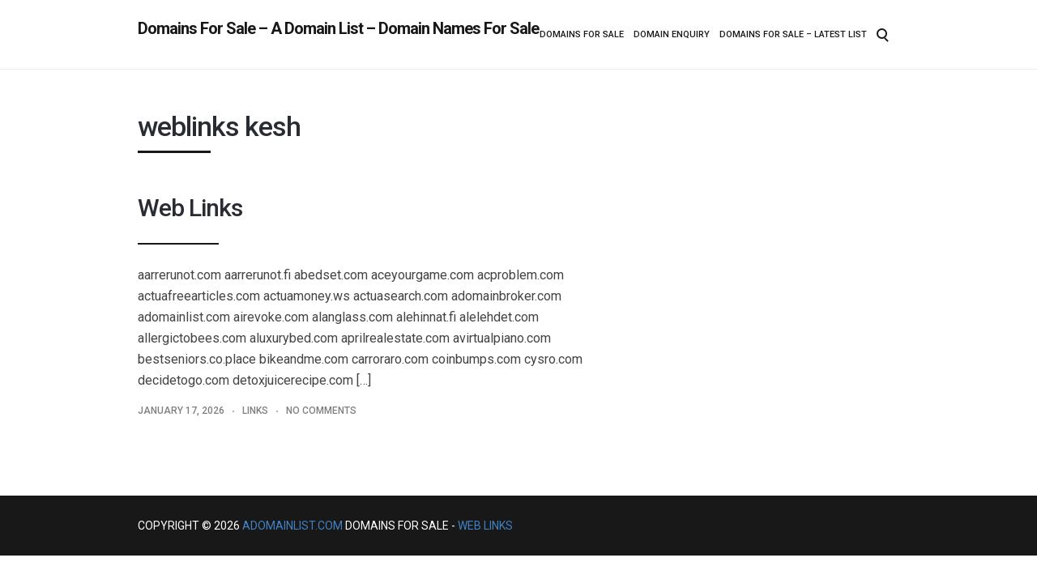

--- FILE ---
content_type: text/html; charset=UTF-8
request_url: https://adomainlist.com/tag/weblinks-kesh/
body_size: 8566
content:
<!DOCTYPE html>
<html lang="en-US">
<head>
<script async src="https://pagead2.googlesyndication.com/pagead/js/adsbygoogle.js?client=ca-pub-8966808565143761"
     crossorigin="anonymous"></script>	
	<!-- Meta -->
	<meta charset="UTF-8">
	<meta name="viewport" content="width=device-width, initial-scale=1, maximum-scale=1.0, user-scalable=no">
	<!-- Link -->
	<link rel="profile" href="http://gmpg.org/xfn/11">
	<link rel="pingback" href="https://adomainlist.com/xmlrpc.php">
	<!-- WP Head -->
	<title>weblinks kesh &#8211; Domains For Sale &#8211; A Domain List &#8211; Domain Names For Sale</title>
<meta name='robots' content='max-image-preview:large' />
<link rel='dns-prefetch' href='//fonts.googleapis.com' />
<link rel="alternate" type="application/rss+xml" title="Domains For Sale - A Domain List - Domain Names For Sale &raquo; Feed" href="https://adomainlist.com/feed/" />
<link rel="alternate" type="application/rss+xml" title="Domains For Sale - A Domain List - Domain Names For Sale &raquo; Comments Feed" href="https://adomainlist.com/comments/feed/" />
<link rel="alternate" type="application/rss+xml" title="Domains For Sale - A Domain List - Domain Names For Sale &raquo; weblinks kesh Tag Feed" href="https://adomainlist.com/tag/weblinks-kesh/feed/" />
<style id='wp-img-auto-sizes-contain-inline-css' type='text/css'>
img:is([sizes=auto i],[sizes^="auto," i]){contain-intrinsic-size:3000px 1500px}
/*# sourceURL=wp-img-auto-sizes-contain-inline-css */
</style>

<style id='wp-emoji-styles-inline-css' type='text/css'>

	img.wp-smiley, img.emoji {
		display: inline !important;
		border: none !important;
		box-shadow: none !important;
		height: 1em !important;
		width: 1em !important;
		margin: 0 0.07em !important;
		vertical-align: -0.1em !important;
		background: none !important;
		padding: 0 !important;
	}
/*# sourceURL=wp-emoji-styles-inline-css */
</style>
<link rel='stylesheet' id='wp-block-library-css' href='https://adomainlist.com/wp-includes/css/dist/block-library/style.min.css?ver=6.9' type='text/css' media='all' />
<style id='wp-block-paragraph-inline-css' type='text/css'>
.is-small-text{font-size:.875em}.is-regular-text{font-size:1em}.is-large-text{font-size:2.25em}.is-larger-text{font-size:3em}.has-drop-cap:not(:focus):first-letter{float:left;font-size:8.4em;font-style:normal;font-weight:100;line-height:.68;margin:.05em .1em 0 0;text-transform:uppercase}body.rtl .has-drop-cap:not(:focus):first-letter{float:none;margin-left:.1em}p.has-drop-cap.has-background{overflow:hidden}:root :where(p.has-background){padding:1.25em 2.375em}:where(p.has-text-color:not(.has-link-color)) a{color:inherit}p.has-text-align-left[style*="writing-mode:vertical-lr"],p.has-text-align-right[style*="writing-mode:vertical-rl"]{rotate:180deg}
/*# sourceURL=https://adomainlist.com/wp-includes/blocks/paragraph/style.min.css */
</style>
<style id='global-styles-inline-css' type='text/css'>
:root{--wp--preset--aspect-ratio--square: 1;--wp--preset--aspect-ratio--4-3: 4/3;--wp--preset--aspect-ratio--3-4: 3/4;--wp--preset--aspect-ratio--3-2: 3/2;--wp--preset--aspect-ratio--2-3: 2/3;--wp--preset--aspect-ratio--16-9: 16/9;--wp--preset--aspect-ratio--9-16: 9/16;--wp--preset--color--black: #000000;--wp--preset--color--cyan-bluish-gray: #abb8c3;--wp--preset--color--white: #ffffff;--wp--preset--color--pale-pink: #f78da7;--wp--preset--color--vivid-red: #cf2e2e;--wp--preset--color--luminous-vivid-orange: #ff6900;--wp--preset--color--luminous-vivid-amber: #fcb900;--wp--preset--color--light-green-cyan: #7bdcb5;--wp--preset--color--vivid-green-cyan: #00d084;--wp--preset--color--pale-cyan-blue: #8ed1fc;--wp--preset--color--vivid-cyan-blue: #0693e3;--wp--preset--color--vivid-purple: #9b51e0;--wp--preset--gradient--vivid-cyan-blue-to-vivid-purple: linear-gradient(135deg,rgb(6,147,227) 0%,rgb(155,81,224) 100%);--wp--preset--gradient--light-green-cyan-to-vivid-green-cyan: linear-gradient(135deg,rgb(122,220,180) 0%,rgb(0,208,130) 100%);--wp--preset--gradient--luminous-vivid-amber-to-luminous-vivid-orange: linear-gradient(135deg,rgb(252,185,0) 0%,rgb(255,105,0) 100%);--wp--preset--gradient--luminous-vivid-orange-to-vivid-red: linear-gradient(135deg,rgb(255,105,0) 0%,rgb(207,46,46) 100%);--wp--preset--gradient--very-light-gray-to-cyan-bluish-gray: linear-gradient(135deg,rgb(238,238,238) 0%,rgb(169,184,195) 100%);--wp--preset--gradient--cool-to-warm-spectrum: linear-gradient(135deg,rgb(74,234,220) 0%,rgb(151,120,209) 20%,rgb(207,42,186) 40%,rgb(238,44,130) 60%,rgb(251,105,98) 80%,rgb(254,248,76) 100%);--wp--preset--gradient--blush-light-purple: linear-gradient(135deg,rgb(255,206,236) 0%,rgb(152,150,240) 100%);--wp--preset--gradient--blush-bordeaux: linear-gradient(135deg,rgb(254,205,165) 0%,rgb(254,45,45) 50%,rgb(107,0,62) 100%);--wp--preset--gradient--luminous-dusk: linear-gradient(135deg,rgb(255,203,112) 0%,rgb(199,81,192) 50%,rgb(65,88,208) 100%);--wp--preset--gradient--pale-ocean: linear-gradient(135deg,rgb(255,245,203) 0%,rgb(182,227,212) 50%,rgb(51,167,181) 100%);--wp--preset--gradient--electric-grass: linear-gradient(135deg,rgb(202,248,128) 0%,rgb(113,206,126) 100%);--wp--preset--gradient--midnight: linear-gradient(135deg,rgb(2,3,129) 0%,rgb(40,116,252) 100%);--wp--preset--font-size--small: 13px;--wp--preset--font-size--medium: 20px;--wp--preset--font-size--large: 36px;--wp--preset--font-size--x-large: 42px;--wp--preset--spacing--20: 0.44rem;--wp--preset--spacing--30: 0.67rem;--wp--preset--spacing--40: 1rem;--wp--preset--spacing--50: 1.5rem;--wp--preset--spacing--60: 2.25rem;--wp--preset--spacing--70: 3.38rem;--wp--preset--spacing--80: 5.06rem;--wp--preset--shadow--natural: 6px 6px 9px rgba(0, 0, 0, 0.2);--wp--preset--shadow--deep: 12px 12px 50px rgba(0, 0, 0, 0.4);--wp--preset--shadow--sharp: 6px 6px 0px rgba(0, 0, 0, 0.2);--wp--preset--shadow--outlined: 6px 6px 0px -3px rgb(255, 255, 255), 6px 6px rgb(0, 0, 0);--wp--preset--shadow--crisp: 6px 6px 0px rgb(0, 0, 0);}:where(.is-layout-flex){gap: 0.5em;}:where(.is-layout-grid){gap: 0.5em;}body .is-layout-flex{display: flex;}.is-layout-flex{flex-wrap: wrap;align-items: center;}.is-layout-flex > :is(*, div){margin: 0;}body .is-layout-grid{display: grid;}.is-layout-grid > :is(*, div){margin: 0;}:where(.wp-block-columns.is-layout-flex){gap: 2em;}:where(.wp-block-columns.is-layout-grid){gap: 2em;}:where(.wp-block-post-template.is-layout-flex){gap: 1.25em;}:where(.wp-block-post-template.is-layout-grid){gap: 1.25em;}.has-black-color{color: var(--wp--preset--color--black) !important;}.has-cyan-bluish-gray-color{color: var(--wp--preset--color--cyan-bluish-gray) !important;}.has-white-color{color: var(--wp--preset--color--white) !important;}.has-pale-pink-color{color: var(--wp--preset--color--pale-pink) !important;}.has-vivid-red-color{color: var(--wp--preset--color--vivid-red) !important;}.has-luminous-vivid-orange-color{color: var(--wp--preset--color--luminous-vivid-orange) !important;}.has-luminous-vivid-amber-color{color: var(--wp--preset--color--luminous-vivid-amber) !important;}.has-light-green-cyan-color{color: var(--wp--preset--color--light-green-cyan) !important;}.has-vivid-green-cyan-color{color: var(--wp--preset--color--vivid-green-cyan) !important;}.has-pale-cyan-blue-color{color: var(--wp--preset--color--pale-cyan-blue) !important;}.has-vivid-cyan-blue-color{color: var(--wp--preset--color--vivid-cyan-blue) !important;}.has-vivid-purple-color{color: var(--wp--preset--color--vivid-purple) !important;}.has-black-background-color{background-color: var(--wp--preset--color--black) !important;}.has-cyan-bluish-gray-background-color{background-color: var(--wp--preset--color--cyan-bluish-gray) !important;}.has-white-background-color{background-color: var(--wp--preset--color--white) !important;}.has-pale-pink-background-color{background-color: var(--wp--preset--color--pale-pink) !important;}.has-vivid-red-background-color{background-color: var(--wp--preset--color--vivid-red) !important;}.has-luminous-vivid-orange-background-color{background-color: var(--wp--preset--color--luminous-vivid-orange) !important;}.has-luminous-vivid-amber-background-color{background-color: var(--wp--preset--color--luminous-vivid-amber) !important;}.has-light-green-cyan-background-color{background-color: var(--wp--preset--color--light-green-cyan) !important;}.has-vivid-green-cyan-background-color{background-color: var(--wp--preset--color--vivid-green-cyan) !important;}.has-pale-cyan-blue-background-color{background-color: var(--wp--preset--color--pale-cyan-blue) !important;}.has-vivid-cyan-blue-background-color{background-color: var(--wp--preset--color--vivid-cyan-blue) !important;}.has-vivid-purple-background-color{background-color: var(--wp--preset--color--vivid-purple) !important;}.has-black-border-color{border-color: var(--wp--preset--color--black) !important;}.has-cyan-bluish-gray-border-color{border-color: var(--wp--preset--color--cyan-bluish-gray) !important;}.has-white-border-color{border-color: var(--wp--preset--color--white) !important;}.has-pale-pink-border-color{border-color: var(--wp--preset--color--pale-pink) !important;}.has-vivid-red-border-color{border-color: var(--wp--preset--color--vivid-red) !important;}.has-luminous-vivid-orange-border-color{border-color: var(--wp--preset--color--luminous-vivid-orange) !important;}.has-luminous-vivid-amber-border-color{border-color: var(--wp--preset--color--luminous-vivid-amber) !important;}.has-light-green-cyan-border-color{border-color: var(--wp--preset--color--light-green-cyan) !important;}.has-vivid-green-cyan-border-color{border-color: var(--wp--preset--color--vivid-green-cyan) !important;}.has-pale-cyan-blue-border-color{border-color: var(--wp--preset--color--pale-cyan-blue) !important;}.has-vivid-cyan-blue-border-color{border-color: var(--wp--preset--color--vivid-cyan-blue) !important;}.has-vivid-purple-border-color{border-color: var(--wp--preset--color--vivid-purple) !important;}.has-vivid-cyan-blue-to-vivid-purple-gradient-background{background: var(--wp--preset--gradient--vivid-cyan-blue-to-vivid-purple) !important;}.has-light-green-cyan-to-vivid-green-cyan-gradient-background{background: var(--wp--preset--gradient--light-green-cyan-to-vivid-green-cyan) !important;}.has-luminous-vivid-amber-to-luminous-vivid-orange-gradient-background{background: var(--wp--preset--gradient--luminous-vivid-amber-to-luminous-vivid-orange) !important;}.has-luminous-vivid-orange-to-vivid-red-gradient-background{background: var(--wp--preset--gradient--luminous-vivid-orange-to-vivid-red) !important;}.has-very-light-gray-to-cyan-bluish-gray-gradient-background{background: var(--wp--preset--gradient--very-light-gray-to-cyan-bluish-gray) !important;}.has-cool-to-warm-spectrum-gradient-background{background: var(--wp--preset--gradient--cool-to-warm-spectrum) !important;}.has-blush-light-purple-gradient-background{background: var(--wp--preset--gradient--blush-light-purple) !important;}.has-blush-bordeaux-gradient-background{background: var(--wp--preset--gradient--blush-bordeaux) !important;}.has-luminous-dusk-gradient-background{background: var(--wp--preset--gradient--luminous-dusk) !important;}.has-pale-ocean-gradient-background{background: var(--wp--preset--gradient--pale-ocean) !important;}.has-electric-grass-gradient-background{background: var(--wp--preset--gradient--electric-grass) !important;}.has-midnight-gradient-background{background: var(--wp--preset--gradient--midnight) !important;}.has-small-font-size{font-size: var(--wp--preset--font-size--small) !important;}.has-medium-font-size{font-size: var(--wp--preset--font-size--medium) !important;}.has-large-font-size{font-size: var(--wp--preset--font-size--large) !important;}.has-x-large-font-size{font-size: var(--wp--preset--font-size--x-large) !important;}
/*# sourceURL=global-styles-inline-css */
</style>

<style id='classic-theme-styles-inline-css' type='text/css'>
/*! This file is auto-generated */
.wp-block-button__link{color:#fff;background-color:#32373c;border-radius:9999px;box-shadow:none;text-decoration:none;padding:calc(.667em + 2px) calc(1.333em + 2px);font-size:1.125em}.wp-block-file__button{background:#32373c;color:#fff;text-decoration:none}
/*# sourceURL=/wp-includes/css/classic-themes.min.css */
</style>
<link rel='stylesheet' id='domainer-theme-style-css' href='https://adomainlist.com/wp-content/themes/domainer-theme/style.css?ver=1.08' type='text/css' media='all' />
<link rel='stylesheet' id='font-awesome-css' href='https://adomainlist.com/wp-content/themes/domainer-theme/css/fonts/font-awesome/font-awesome-min.css?ver=6.9' type='text/css' media='all' />
<link rel='stylesheet' id='domainer-theme-google-fonts-css' href='//fonts.googleapis.com/css?family=Roboto%3A300%2C400%2C500%2C700%7CRoboto%3A300%2C400%2C500%2C700%26subset%3Dlatin%2Clatin-ext&#038;ver=1.08' type='text/css' media='all' />
<script type="text/javascript" src="https://adomainlist.com/wp-includes/js/jquery/jquery.min.js?ver=3.7.1" id="jquery-core-js"></script>
<script type="text/javascript" src="https://adomainlist.com/wp-includes/js/jquery/jquery-migrate.min.js?ver=3.4.1" id="jquery-migrate-js"></script>
<link rel="https://api.w.org/" href="https://adomainlist.com/wp-json/" /><link rel="alternate" title="JSON" type="application/json" href="https://adomainlist.com/wp-json/wp/v2/tags/195" /><link rel="EditURI" type="application/rsd+xml" title="RSD" href="https://adomainlist.com/xmlrpc.php?rsd" />
<meta name="generator" content="WordPress 6.9" />
<style type="text/css">.wrapper, .body-general-layout-wrapped #page-inner { max-width: 1200px; }.site-description { position: absolute; clip: rect(1px, 1px, 1px, 1px); }#header-inner .wrapper { min-height: 70px; padding: 20px 0px; }@media only screen and ( min-width: 1025px ) and ( max-width: 1279px ) {body #header-inner .wrapper { min-height: 58.333333333333px; padding: 16.666666666667px 0px; }}@media only screen and ( min-width: 768px ) and ( max-width: 1024px ) {body #header-inner .wrapper { min-height: 43.75px; padding: 12.5px 0px; }}@media only screen and ( min-width: 480px ) and ( max-width: 767px ) {body #header-inner .wrapper { min-height: 29.166666666667px; padding: 8.3333333333333px 0px; }}@media only screen and ( min-width: 320px ) and ( max-width: 479px ) {body #header-inner .wrapper { min-height: 17.632241813602px; padding: 5.0377833753149px 0px; }}.page-template-default #content, .page-template-template-member #content { padding-right: 0px; }#top-bar { background-color: #22242a; }#top-bar-navigation .menu > li > a, #top-bar-navigation .menu a .fa, #top-bar-search .search-field, #top-bar-search .fa { color: #fff; }#top-bar-search .search-field::-webkit-input-placeholder { color: #fff; }#top-bar-search .search-field::-moz-placeholder { color: #fff; }#top-bar-search .search-field:-ms-input-placeholder { color: #fff; }#top-bar-navigation .menu ul { background-color: #191a1f; }#top-bar-navigation .menu ul li > a { color: #fff; }#header { background-color: #fff; }#logo .site-title { color: #181818; }#logo .site-description { color: #fff; }#navigation { background-color: #fff; }#navigation .menu > li > a, #navigation .menu a .fa { color: #181818; }#navigation-aside .menu > li > a, #navigation-aside .menu a .fa { color: #181818; }#navigation .menu ul, #mobile-navigation-menu, #navigation-aside .menu ul { background-color: #22242a; }#navigation .menu ul li > a, #mobile-navigation-menu a, #mobile-navigation-menu li .fa, #navigation-aside .menu ul li > a { color: #fff; }#footer-widgets { background-color: #181818; }body, button, input, select, textarea { color: #444; }h1, h2, h3, h4, h5, h6, .blog-post-single-title, .page-title { color: #292c33; }.header-mobile-nav-hook .st0{fill: #181818; }table thead, table tbody th, button, input[type="button"], input[type="reset"], input[type="submit"], .header-mobile-nav-hook, .post-s1-title:after, .post-s1-read-more a, .post-s2-read-more a, .post-s2-cats a, .post-s3-cats a, .post-s3-title:after, .pagination-load-more a, .pagination-type-numbered a, .blog-post-single-nav-button, .widget .tagcloud a, #footer-widgets .widget-title:after, .blog-post-single-title:after, .page-title:after, .blog-post-single-content h2:after, .blog-post-single-content h3:after, .blog-post-single-content h4:after, .blog-post-single-content h5:after, .comments-section-heading-title:after, .comment-reply-title:after, #sidebar .widget-title:after, .domainer-posts-filter[data-active="1"], .domainer-posts-search .search-icon::after, .meta-domainer-table-legend { background-color: #181818; }.comment-meta-author, #header-search .fa, .domainer-posts-sorting i, .domainer-posts-search .search-icon.active { color: #181818; }.soc-toggle.active .soc-toggle-title,.soc-tabs-nav-item.active {background: #181818;border-color:#181818 }.search-icon { border-color: #181818; }.search-icon::after { background-color: #181818; }a { color: #4082c6; }.widget_search input[type="submit"], .domainer-posts-filter[data-active="1"], .domainer-posts-search .search-icon { border-color: #181818; }#footer-widgets, #footer-widgets a, #footer-widgets ul { color: #4082c6; }#footer-widgets { color: #222; }#footer-widgets .widget-title { color: #4082c6; }#footer-widgets .widget-title:after { background: #4082c6; }#footer-bottom { background: #181818; }#footer-bottom { color: #fff; }#footer-bottom a { color: #4082c6; }#footer-navigation .menu > li > a { color: #4082c6; }#footer-navigation .menu > li > a:hover { color: #4082c6; }body, button, input, select, textarea, input[type="text"], input[type="email"], input[type="url"], input[type="password"], input[type="search"], textarea { font-family: "Roboto"; }h1, h2, h3, h4, h5, h6, #logo .site-title { font-family: "Roboto"; }#top-bar-navigation .menu > li > a, #top-bar-navigation .menu ul li a, #navigation .menu > li > a, #navigation .menu ul li > a, #navigation-aside .menu > li > a, #navigation-aside .menu ul li > a, #mobile-navigation-menu a, #footer-copyright, #footer-navigation .menu > li > a { text-transform:uppercase; }h1 { font-size: 33px; }h2 { font-size: 30px; }h3 { font-size: 27px; }h4 { font-size: 24px; }h5 { font-size: 21px; }h6 { font-size: 18px; }@media only screen and ( max-width: 767px ) {h1 { font-size: 26px; }h2 { font-size: 24px; }h3 { font-size: 22px; }h4 { font-size: 20px; }h5 { font-size: 18px; }h6 { font-size: 16px; }}#logo .site-title { font-size: 30px; font-weight: 600; }#logo .site-description { font-size: 20px; font-weight: 400; }body, button, input, select, textarea { font-size: 16px; font-weight: 400; }.page-title { font-size: 34px; font-weight: 500; }.blog-post-single-title { font-size: 35px; font-weight: 500; }.post-s1-title { font-size: 30px; font-weight: 500; }#navigation .menu > li > a, #navigation-aside .menu > li > a { font-size: 15px; font-weight: 500; }#navigation .menu ul li > a, #navigation-aside .menu ul li > a { font-size: 14px; font-weight: 500; }#header-widgets .widget-title, #sidebar .widget-title, #footer-widgets .widget-title { font-size: 18px; font-weight: 500; }#footer-copyright, #footer-bottom a, #footer-navigation .menu > li > a, #footer-navigation .menu > li > a:hover { font-size: 14px; font-weight: 400; }.post-s2-title { font-size: 17px; color: #000000; }#header-search-hook .search-icon { border-color: #181818;} #header-search-hook .search-icon::after {background-color: #181818}.meta-domainer-portfolio-row { font-size: 14px; }.domainer-posts-filters li, .domainer-posts-sorting i, .domainer-posts-search input[type="text"] { color: #222; }.domainer-posts-search .search-icon { border-color: #222;} .domainer-posts-search .search-icon::after {background-color: #222}::-webkit-input-placeholder { /* WebKit browsers */  color:  #222!important;}</style></head>
<body class="archive tag tag-weblinks-kesh tag-195 wp-theme-domainer-theme body-general-layout-full body-logo-position-left body-nav-position-nav_aside body-footer-bottom-layout-regular body-fitvids-enabled">

	
	<div id="page" class="site">

		<div id="page-inner">

			
	<div id="top-bar">

		<div class="wrapper clearfix">

						<div id="top-bar-navigation" class="hide-on-mobile">
							</div><!-- #top-bar-navigation -->

		</div><!-- .wrapper -->

	</div><!-- #top-bar -->


			
				<header id="header" class="site-header">

					<div id="header-inner">

						<div class="wrapper clearfix">

							<div id="logo">
	<div itemscope itemtype="http://schema.org/Organization"></div>						<p class="site-title"><a href="https://adomainlist.com/" rel="home">Domains For Sale &#8211; A Domain List &#8211; Domain Names For Sale</a></p>
				</div><!-- #logo -->
							<nav id="navigation-aside">
	<div id="navigation-aside-inner">
		<div class="menu-top-container"><ul id="primary-menu" class="menu"><li id="menu-item-32" class="menu-item menu-item-type-post_type menu-item-object-page menu-item-32"><a href="https://adomainlist.com/domains-for-sale/">Domains For Sale</a></li>
<li id="menu-item-26" class="menu-item menu-item-type-post_type menu-item-object-page menu-item-26"><a href="https://adomainlist.com/domain-enquiry/">Domain Enquiry</a></li>
<li id="menu-item-650" class="menu-item menu-item-type-post_type menu-item-object-page menu-item-home menu-item-650"><a href="https://adomainlist.com/">Domains For Sale &#8211; Latest List</a></li>
</ul></div>	</div><!-- #navigation-inner -->
	<div id="mobile-navigation">
	<!--<span class="header-mobile-nav-hook"><span class="header-mobile-nav-hook-icon"></span></span>-->
	<svg version="1.1" id="Layer_1" xmlns="http://www.w3.org/2000/svg" xmlns:xlink="http://www.w3.org/1999/xlink" x="0px" y="0px"
	 viewBox="0 0 200 200" style="background:#fff;width:34px;" xml:space="preserve" class="header-mobile-nav-hook">

<path class="st0" d="M0,0v200.5h200V0H0z M165.2,153.3H34.8c-5.6,0-10.2-4.6-10.2-10.2s4.6-10.2,10.2-10.2h130.3
	c5.6,0,10.2,4.6,10.2,10.2S170.8,153.3,165.2,153.3z M165.2,110.3H34.8c-5.6,0-10.2-4.6-10.2-10.2s4.6-10.2,10.2-10.2h130.3
	c5.6,0,10.2,4.6,10.2,10.2S170.8,110.3,165.2,110.3z M165.2,67.3H34.8c-5.6,0-10.2-4.6-10.2-10.2s4.6-10.2,10.2-10.2h130.3
	c5.6,0,10.2,4.6,10.2,10.2S170.8,67.3,165.2,67.3z"/>
</svg>
</div><!-- #mobile-navigation -->			<div id="header-search-hook">
				<span class="search-icon"></span>
		</div><!-- #header-search-hook -->
	</nav><!-- #navigation -->
							<div id="header-search-popup">
	
<form role="search" method="get" class="search-form" action="https://adomainlist.com/">
	<label>
		<span class="screen-reader-text">Search for:</span>
		<input type="search" class="search-field" placeholder="Search" value="" name="s" />
	</label>
	<button type="submit" class="search-submit" value="Search"><span class="screen-reader-text">Search</span><span class="search-icon"></span></button>
</form>
</div><!-- #header-search-popup -->
							
						</div><!-- .wrapper -->

						
					</div><!-- #header-inner -->

				</header><!-- #header -->

			
						<div id="main" class="site-content">
			
									<div class="wrapper clearfix">
				
	


	<div id="content" class="col col-8">

		<h2 class="page-title"> weblinks kesh</h2>
		
		<div class="blog-posts-listing blog-posts-listing-layout-thumb_aside"><div class="blog-posts-listing-inner clearfix"><div class="blog-post post-s1 clearfix  post-77 post type-post status-publish format-standard hentry category-links tag-creekside-park-weblinks tag-cwl-weblinks tag-cwl-weblinks-longer tag-enticing-weblinks-nyt-crossword tag-excel-web-links tag-fks-student-weblinks tag-galaxy-weblinks tag-galaxy-weblinks-inc tag-galaxy-weblinks-indore tag-how-to-connect-web-link tag-hyperlinks-in-word tag-intune-web-links tag-j-collins-weblinks tag-links tag-mortgage-center-weblinks-sharepoint-com tag-mpes-weblinks-elementary-school-home-page tag-olmc-weblinks-resource-page tag-saratoga-weblinks-ccsd-60c tag-spotify-web-link tag-student-weblinks tag-student-weblinks-lcsc tag-student-weblinks-logansport tag-tcs-weblinks tag-telegram-web-links tag-tigerwires-weblinks tag-tls-weblinks tag-translate-weblink tag-trinity-web-links tag-tsa-web-links tag-type-weblink tag-ucas-weblinks tag-umary-weblinks tag-unofficial-web-links tag-upgrade-web-links tag-usborne-weblinks tag-useful-links tag-useful-web-links tag-useless-web-links tag-web-link-add tag-web-link-car-stereo tag-web-link-example tag-web-link-shortener tag-web-link-spotify tag-web-link-wifi tag-web-links tag-web-links-a tag-web-links-check tag-web-links-create tag-web-links-email tag-web-links-embed tag-web-links-in-indesign tag-web-links-in-powerpoint tag-web-links-latex tag-web-links-remove tag-web-links-resources tag-web-links-sample tag-web-links-secure tag-web-links-shortener tag-web-links-to-send tag-web-links-types tag-weblink-android tag-weblink-android-auto tag-weblink-app tag-weblink-apps tag-weblink-apps-pioneer tag-weblink-apps-sony tag-weblink-auf-home-bildschirm tag-weblink-carquest tag-weblink-cast tag-weblink-cast-pioneer tag-weblink-cast-vs-android-auto tag-weblink-como-funciona tag-weblink-company tag-weblink-desktop tag-weblink-earthlink tag-weblink-email-login tag-weblink-error-code-5 tag-weblink-error-loading-apps tag-weblink-ertiga tag-weblink-execulink tag-weblink-for-android-auto tag-weblink-northshore tag-weblink-of-annual-return tag-weblink-omron tag-weblink-on-pioneer tag-weblink-online-payment tag-weblink-or-carplay tag-weblink-or-web-link tag-weblink-outlook tag-weblink-owner-name tag-weblink-pioneer tag-weblink-radio tag-weblink-radio-app tag-weblink-reclame-aqui tag-weblink-registration tag-weblink-request-safp-as tag-weblink-reviews tag-weblink-richmond-email tag-weblink-rinnegan tag-weblink-router tag-weblink-router-ip-address tag-weblink-router-login tag-weblink-router-price-in-bd tag-weblink-rs tag-weblink-santobono tag-weblink-services tag-weblink-setup tag-weblink-sign-in tag-weblink-software tag-weblink-solar tag-weblink-solar-dk tag-weblink-solutions tag-weblink-sony tag-weblink-sony-3500 tag-weblink-sony-8000 tag-weblink-sony-iphone tag-weblink-sony-xav-1500 tag-weblink-srl tag-weblink-subaru tag-weblink-sui tag-weblink-support tag-weblink-supported-apps tag-weblink-symbol tag-weblink-systems tag-weblink-systems-pty-ltd tag-weblink-updater tag-weblink-v2 tag-weblink-waze tag-weblink-website tag-weblink-webster tag-weblink-what-means tag-weblink-wireless tag-weblinks tag-weblinks-advertising tag-weblinks-anfaco tag-weblinks-anguilla tag-weblinks-atlas-login tag-weblinks-branch tag-weblinks-brisdoc tag-weblinks-central-park-primary-school tag-weblinks-cgi-apps tag-weblinks-cgi-form tag-weblinks-cgi-images tag-weblinks-chambers tag-weblinks-cnps tag-weblinks-cvent tag-weblinks-cwl tag-weblinks-duke-energy tag-weblinks-entfernen tag-weblinks-erlebnis-musik-3 tag-weblinks-erstellen tag-weblinks-extension-package tag-weblinks-for-riverside tag-weblinks-home tag-weblinks-icici tag-weblinks-icici-bank tag-weblinks-in-delve tag-weblinks-in-gmail-offnen tag-weblinks-in-pdf tag-weblinks-in-salesforce tag-weblinks-in-spanish tag-weblinks-instagram tag-weblinks-intune tag-weblinks-joomla tag-weblinks-joomla-4 tag-weblinks-kesh tag-weblinks-loschen tag-weblinks-login tag-weblinks-main-street-high tag-weblinks-meaning tag-weblinks-meaning-english tag-weblinks-meaning-search-engine tag-weblinks-nlmusd tag-weblinks-online tag-weblinks-pnps tag-weblinks-remote-support tag-weblinks-research tag-weblinks-richtig-zitieren tag-weblinks-salesforce tag-weblinks-site tag-weblinks-update-site tag-weblinks-use tag-weblinks-wftv tag-weblinks-wikipedia tag-weblinks-com tag-weblinksresearch-com tag-western-web-links tag-whatsapp-web-link">

	
	<div class="post-s1-main">

		<h2 class="post-s1-title"><a href="https://adomainlist.com/web-links/">Web Links</a></h2>

		<div class="post-s1-excerpt">
							<p>aarrerunot.com aarrerunot.fi abedset.com aceyourgame.com acproblem.com actuafreearticles.com actuamoney.ws actuasearch.com adomainbroker.com adomainlist.com airevoke.com alanglass.com alehinnat.fi alelehdet.com allergictobees.com aluxurybed.com aprilrealestate.com avirtualpiano.com bestseniors.co.place bikeandme.com carroraro.com coinbumps.com cysro.com decidetogo.com detoxjuicerecipe.com [&hellip;]</p>
					</div><!-- .post-s1-excerpt -->

				<div class="post-s1-meta clearfix">
									<span class="post-meta-date">January 17, 2026</span>
																	<span class="post-meta-cats"><a href="https://adomainlist.com/category/links/" rel="category tag">Links</a></span>
													<span class="post-meta-comments"><a href="https://adomainlist.com/web-links/#respond">No Comments</a></span>
							</div><!-- .post-s1-meta -->
				

	</div><!-- .post-s1-main -->

</div><!-- .post-s1 -->
</div><!-- .blog-posts-listing-inner --></div><!-- .blog-posts-listing -->
	</div><!-- #content -->

	
									</div><!-- .wrapper -->
				
			</div><!-- #main -->

			
			<footer id="footer" class="site-footer">

				
				
	<div id="footer-bottom">

		<div class="wrapper clearfix">

			<div id="footer-copyright">
			<!-- #copyright and affiliate link area -->

								Copyright &copy; 2026 <a target="blank" href="http://aDomainList.com">aDomainList.com</a> Domains For Sale - <a href="http://adomainlist.com/web-links/">Web Links</a>			</div><!-- #footer-copyright -->

			<div id="footer-navigation">
							</div><!-- #footer-navigation -->

		</div><!-- .wrapper -->

	</div><!-- #footer-bottom -->


			</footer><!-- #footer -->

		</div><!-- #page-inner -->

	</div><!-- #page -->

		<div id="mobile-navigation-menu">
		<div id="mobile-navigation-menu-top">
			<span class="header-mobile-nav-hook header-mobile-nav-hook-close"></span>
		</div><!-- #mobile-navigation-menu-top -->
		<div class="menu-top-container"><ul id="primary-menu-mobile" class="menu"><li class="menu-item menu-item-type-post_type menu-item-object-page menu-item-32"><a href="https://adomainlist.com/domains-for-sale/">Domains For Sale</a></li>
<li class="menu-item menu-item-type-post_type menu-item-object-page menu-item-26"><a href="https://adomainlist.com/domain-enquiry/">Domain Enquiry</a></li>
<li class="menu-item menu-item-type-post_type menu-item-object-page menu-item-home menu-item-650"><a href="https://adomainlist.com/">Domains For Sale &#8211; Latest List</a></li>
</ul></div>	</div><!-- #mobile-navigation-menu -->

	
	<script type="speculationrules">
{"prefetch":[{"source":"document","where":{"and":[{"href_matches":"/*"},{"not":{"href_matches":["/wp-*.php","/wp-admin/*","/wp-content/uploads/*","/wp-content/*","/wp-content/plugins/*","/wp-content/themes/domainer-theme/*","/*\\?(.+)"]}},{"not":{"selector_matches":"a[rel~=\"nofollow\"]"}},{"not":{"selector_matches":".no-prefetch, .no-prefetch a"}}]},"eagerness":"conservative"}]}
</script>
<script type="text/javascript" src="https://adomainlist.com/wp-content/themes/domainer-theme/js/general.js?ver=1.08" id="domainer-theme-main-js-js"></script>
<script id="wp-emoji-settings" type="application/json">
{"baseUrl":"https://s.w.org/images/core/emoji/17.0.2/72x72/","ext":".png","svgUrl":"https://s.w.org/images/core/emoji/17.0.2/svg/","svgExt":".svg","source":{"concatemoji":"https://adomainlist.com/wp-includes/js/wp-emoji-release.min.js?ver=6.9"}}
</script>
<script type="module">
/* <![CDATA[ */
/*! This file is auto-generated */
const a=JSON.parse(document.getElementById("wp-emoji-settings").textContent),o=(window._wpemojiSettings=a,"wpEmojiSettingsSupports"),s=["flag","emoji"];function i(e){try{var t={supportTests:e,timestamp:(new Date).valueOf()};sessionStorage.setItem(o,JSON.stringify(t))}catch(e){}}function c(e,t,n){e.clearRect(0,0,e.canvas.width,e.canvas.height),e.fillText(t,0,0);t=new Uint32Array(e.getImageData(0,0,e.canvas.width,e.canvas.height).data);e.clearRect(0,0,e.canvas.width,e.canvas.height),e.fillText(n,0,0);const a=new Uint32Array(e.getImageData(0,0,e.canvas.width,e.canvas.height).data);return t.every((e,t)=>e===a[t])}function p(e,t){e.clearRect(0,0,e.canvas.width,e.canvas.height),e.fillText(t,0,0);var n=e.getImageData(16,16,1,1);for(let e=0;e<n.data.length;e++)if(0!==n.data[e])return!1;return!0}function u(e,t,n,a){switch(t){case"flag":return n(e,"\ud83c\udff3\ufe0f\u200d\u26a7\ufe0f","\ud83c\udff3\ufe0f\u200b\u26a7\ufe0f")?!1:!n(e,"\ud83c\udde8\ud83c\uddf6","\ud83c\udde8\u200b\ud83c\uddf6")&&!n(e,"\ud83c\udff4\udb40\udc67\udb40\udc62\udb40\udc65\udb40\udc6e\udb40\udc67\udb40\udc7f","\ud83c\udff4\u200b\udb40\udc67\u200b\udb40\udc62\u200b\udb40\udc65\u200b\udb40\udc6e\u200b\udb40\udc67\u200b\udb40\udc7f");case"emoji":return!a(e,"\ud83e\u1fac8")}return!1}function f(e,t,n,a){let r;const o=(r="undefined"!=typeof WorkerGlobalScope&&self instanceof WorkerGlobalScope?new OffscreenCanvas(300,150):document.createElement("canvas")).getContext("2d",{willReadFrequently:!0}),s=(o.textBaseline="top",o.font="600 32px Arial",{});return e.forEach(e=>{s[e]=t(o,e,n,a)}),s}function r(e){var t=document.createElement("script");t.src=e,t.defer=!0,document.head.appendChild(t)}a.supports={everything:!0,everythingExceptFlag:!0},new Promise(t=>{let n=function(){try{var e=JSON.parse(sessionStorage.getItem(o));if("object"==typeof e&&"number"==typeof e.timestamp&&(new Date).valueOf()<e.timestamp+604800&&"object"==typeof e.supportTests)return e.supportTests}catch(e){}return null}();if(!n){if("undefined"!=typeof Worker&&"undefined"!=typeof OffscreenCanvas&&"undefined"!=typeof URL&&URL.createObjectURL&&"undefined"!=typeof Blob)try{var e="postMessage("+f.toString()+"("+[JSON.stringify(s),u.toString(),c.toString(),p.toString()].join(",")+"));",a=new Blob([e],{type:"text/javascript"});const r=new Worker(URL.createObjectURL(a),{name:"wpTestEmojiSupports"});return void(r.onmessage=e=>{i(n=e.data),r.terminate(),t(n)})}catch(e){}i(n=f(s,u,c,p))}t(n)}).then(e=>{for(const n in e)a.supports[n]=e[n],a.supports.everything=a.supports.everything&&a.supports[n],"flag"!==n&&(a.supports.everythingExceptFlag=a.supports.everythingExceptFlag&&a.supports[n]);var t;a.supports.everythingExceptFlag=a.supports.everythingExceptFlag&&!a.supports.flag,a.supports.everything||((t=a.source||{}).concatemoji?r(t.concatemoji):t.wpemoji&&t.twemoji&&(r(t.twemoji),r(t.wpemoji)))});
//# sourceURL=https://adomainlist.com/wp-includes/js/wp-emoji-loader.min.js
/* ]]> */
</script>

</body>
</html>


<!-- Page cached by LiteSpeed Cache 7.7 on 2026-01-18 04:19:56 -->

--- FILE ---
content_type: text/html; charset=utf-8
request_url: https://www.google.com/recaptcha/api2/aframe
body_size: 268
content:
<!DOCTYPE HTML><html><head><meta http-equiv="content-type" content="text/html; charset=UTF-8"></head><body><script nonce="z4Jl1KUvgK0J8dSYnK6LXg">/** Anti-fraud and anti-abuse applications only. See google.com/recaptcha */ try{var clients={'sodar':'https://pagead2.googlesyndication.com/pagead/sodar?'};window.addEventListener("message",function(a){try{if(a.source===window.parent){var b=JSON.parse(a.data);var c=clients[b['id']];if(c){var d=document.createElement('img');d.src=c+b['params']+'&rc='+(localStorage.getItem("rc::a")?sessionStorage.getItem("rc::b"):"");window.document.body.appendChild(d);sessionStorage.setItem("rc::e",parseInt(sessionStorage.getItem("rc::e")||0)+1);localStorage.setItem("rc::h",'1768797143614');}}}catch(b){}});window.parent.postMessage("_grecaptcha_ready", "*");}catch(b){}</script></body></html>

--- FILE ---
content_type: text/css
request_url: https://adomainlist.com/wp-content/themes/domainer-theme/style.css?ver=1.08
body_size: 16156
content:
/*
    Theme Name: Domainer Theme
    Theme URI: https://domainertheme.com
    Author: DomainerTheme
    Author URI: https://domainertheme.com/
    Description: Domainer Theme is a clean and well coded theme for domainers.
    Version: 1.08
    License: GNU General Public License v2 or later
    License URI: http://www.gnu.org/licenses/gpl-2.0.html
    Text Domain: domainer-theme
    Tags: theme-options, threaded-comments, translation-ready, one-column, two-columns, featured-images,custom-colors, custom-header, custom-menu, custom-logo,
*/
/*--------------------------------------------------------------
    = Table Of Contents =
    # Normalize
    # General
        ## Typography
        ## Elements
        ## Forms
        ## Links
        ## Screen Reader
    # WordPress Specific
        ## Captions
        ## Galleries
    # Floats and Clearing
    # Columns System
    # General
    # Top Bar
        ## Top Bar Navigation
    # Header
        ## Logo
        ## Header Widgets
        ## Navigation
        ## Header Search
        ## Mobile Nav
    # Main
        ## Content
        ## Hero Banner
        ## Testimonial
        ## Tabs
        ## Toggles
        ## Blog Post Style 1 - Listing
        ## Blog Post Style 2 - Listing
        ## Blog Post Style 3 - Listing
        ## Blog Post Style 4 - Listing
        ## Pagination
        ## Blog Post - Single
        ## Social Links
        ## Comments
        ## Contact Form 7
        ## Sidebar
        ## Template - Plain White
        ## Grid Filters
        ## Grid MetaDomainer Table
    # Widgets
        ## Widget - Search
        ## Widget - Instagram
        ## Widget - Social
        ## Widget - Posts
        ## Widget - Tag Cloud
        ## Widget - Top and Bottom Banner
    # Footer
        ## Footer Widgets
        ## Footer Bottom
    # Scroll To Top
    # Responsive
        ## Medium Monitors
        ## Normal Monitors
        ## Smaller Monitors
        ## Tablets
        ## Phones ( landscape + portrait )
        ## Phones ( landscape )
        ## Phones ( portrait )
--------------------------------------------------------------*/
/*--------------------------------------------------------------
    # Normalize
--------------------------------------------------------------*/
img,legend{border:0}legend,td,th{padding:0}html{font-family:sans-serif;-webkit-text-size-adjust:100%;-ms-text-size-adjust:100%}body{margin:0}article,aside,details,figcaption,figure,footer,header,main,menu,nav,section,summary{display:block}audio,canvas,progress,video{display:inline-block;vertical-align:baseline}audio:not([controls]){display:none;height:0}[hidden],template{display:none}a{background-color:transparent}a:active,a:hover{outline:0}abbr[title]{border-bottom:1px dotted}b,optgroup,strong{font-weight:700}dfn{font-style:italic}h1{font-size:2em;margin:.67em 0}mark{background:#ff0;color:#000}small{font-size:80%}sub,sup{font-size:75%;line-height:0;position:relative;vertical-align:baseline}sup{top:-.5em}sub{bottom:-.25em}svg:not(:root){overflow:hidden}figure{margin:0 0 25px 0}hr{box-sizing:content-box;height:0}pre,textarea{overflow:auto}code,kbd,pre,samp{font-family:monospace,monospace;font-size:1em}button,input,optgroup,select,textarea{color:inherit;font:inherit;margin:0}button{overflow:visible}button,select{text-transform:none}button,html input[type=button],input[type=reset],input[type=submit]{-webkit-appearance:button;cursor:pointer}button[disabled],html input[disabled]{cursor:default}button::-moz-focus-inner,input::-moz-focus-inner{border:0;padding:0}input{line-height:normal}input[type=checkbox],input[type=radio]{box-sizing:border-box;padding:0}input[type=number]::-webkit-inner-spin-button,input[type=number]::-webkit-outer-spin-button{height:auto}input[type=search]{-webkit-appearance:textfield;box-sizing:content-box}input[type=search]::-webkit-search-cancel-button,input[type=search]::-webkit-search-decoration{-webkit-appearance:none}fieldset{border:1px solid silver;margin:0 2px;padding:.35em .625em .75em}table{border-collapse:collapse;border-spacing:0}
html { box-sizing: border-box; } *, *:before, *:after { box-sizing: inherit; }
.page-content .wp-smiley,.entry-content .wp-smiley,.comment-content .wp-smiley {border: none;margin-bottom: 0;margin-top: 0;padding: 0;}embed,iframe,object {max-width: 100%;}iframe{border:0;}.widget select { max-width: 100%; }
/*--------------------------------------------------------------
    # General
--------------------------------------------------------------*/
/*--------------------------------------------------------------
    ## Typography
--------------------------------------------------------------*/
body,
button,
select,
textarea {
    color: #181818;
    font-size: 16px;
    font-weight: 400;
    font-family: "Roboto", sans-serif;
    line-height: 1.65;
}
h1, h2, h3, h4, h5, h6 {
    clear: both;
    margin: 0;
    padding: 0;
    margin-bottom: 25px;
    color: #292c33;
    line-height: 1.45;
    font-weight: 500;
    font-family: "Roboto";
}
h1 {
    font-size: 33px;
}
h2 {
    font-size: 30px;
}
h3 {
    font-size: 27px;
}
h4 {
    font-size: 24px;
}
h5 {
    font-size: 21px;
}
h6 {
    font-size: 18px;
}
p {
    margin: 0;
    margin-bottom: 25px;
}
p:last-child {
    margin: 0;
}
dfn, cite, em, i {
    font-style: italic;
}
blockquote {
    font-size: 19px;
    font-style: italic;
    font-family: Georgia, serif;
    line-height: 1.65;
    background-image: url("images/blockquote.png");
    background-repeat: no-repeat;
    background-position: 15px 0;
    padding: 13px 41px;
    text-align: center;
}
    blockquote p:last-child {
        margin: 0;
    }
address {
    margin-bottom: 25px
}
pre {
    background: #eee;
    font-family: "Courier 10 Pitch", Courier, monospace;
    line-height: 1.6;
    margin-bottom: 25px;
    max-width: 100%;
    overflow: auto;
    padding: 1.6em;
}
code, kbd, tt, var {
    font-family: Monaco, Consolas, "Andale Mono", "DejaVu Sans Mono", monospace;
}
abbr, acronym {
    border-bottom: 1px dotted #666;
    cursor: help;
}
mark, ins {
    background: #fff9c0;
    text-decoration: none;
}
big {
    font-size: 125%;
}
small {
    font-size: 75%;
}
/*--------------------------------------------------------------
    ## Elements
--------------------------------------------------------------*/
body {
    background: #fff;
}
blockquote:before,
blockquote:after,
q:before,
q:after {
    content: "";
}
blockquote,
q {
    quotes: "" "";
}
hr {
    background-color: #e5e5e5;
    border: 0;
    height: 1px;
    margin-bottom: 25px;
    clear:both;
}
ul,
ol {
    margin: 0;
    margin-bottom: 25px;
    padding: 0 0 0 20px;
}
ul {
    list-style: square;
    color: #444;
}
ol {
    list-style: decimal;
}
li > ul,
li > ol {
    margin-bottom: 0;
    margin-left: 0;
}
dt {
    font-weight: bold;
}
dd {
    margin: 0 1.5em 1.5em;
}
img {
    height: auto;
    max-width: 100%;
}
table {
    margin-bottom: 25px;
    width: 100%;
    line-height: 1;
}
.widget table {
    table-layout: fixed;
}
table thead {
    background: #4082c6;
    color: #fff;
    text-align: left;
}
table td,
table th {
    padding: 10px;
    text-align: left;
}
table tbody th {
    background: #4082c6;
    color: #fff;
}
table tbody th a {
    color: inherit;
}
.text-align-center {
    text-align: center;
}
.text-align-left {
    text-align: left;
}
.text-align-right {
    text-align: right;
}
.position-relative {
    position: relative;
}
.position-absolute {
    position: absolute;
}
/*--------------------------------------------------------------
    ## Forms
--------------------------------------------------------------*/
button,
input[type="button"],
input[type="reset"],
input[type="submit"] {
    border: 0;
    line-height: 45px;
    color: #fff;
    font-size: 13px;
    font-family: "inherit";
    font-weight: bold;
    background: #4082c6;
    padding: 0 22px;
    margin: 0;
    border-radius: 2px;
    text-transform: none;
    text-transform: uppercase;
}
button:hover,
input[type="button"]:hover,
input[type="reset"]:hover,
input[type="submit"]:hover {

}
button:focus,
input[type="button"]:focus,
input[type="reset"]:focus,
input[type="submit"]:focus,
button:active,
input[type="button"]:active,
input[type="reset"]:active,
input[type="submit"]:active {

}
input[type="text"],
input[type="email"],
input[type="url"],
input[type="tel"],
input[type="password"],
input[type="search"],
textarea {
    background: rgb(255, 255, 255);
    border: 1px solid #e4e5e7;
    color: #4d4d4d;
    font-size: 14px;
    font-weight: 500;
    font-family: inherit;
    line-height: 1.4;
    padding: 13px;
    max-width: 100%;
    box-sizing: inherit;
}
input[type="text"]:focus,
input[type="email"]:focus,
input[type="url"]:focus,
input[type="password"]:focus,
input[type="search"]:focus,
textarea:focus {
    color: #4d4d4d;
}
textarea {
    width: 100%;
}
/*--------------------------------------------------------------
    ## Links
--------------------------------------------------------------*/
a {
    text-decoration: none;
    color: #4082c6;
}
/*--------------------------------------------------------------
    ## Screen Reader
--------------------------------------------------------------*/
.screen-reader-text {
    clip: rect(1px, 1px, 1px, 1px);
    position: absolute !important;
    height: 1px;
    width: 1px;
    overflow: hidden;
}
.screen-reader-text:focus {
    background-color: #f1f1f1;
    border-radius: 2px;
    box-shadow: 0 0 2px 2px rgba(0, 0, 0, 0.6);
    clip: auto !important;
    display: block;
    font-size: inherit;
    font-weight: bold;
    height: auto;
    left: 5px;
    line-height: normal;
    padding: 15px 23px 14px;
    text-decoration: none;
    top: 5px;
    width: auto;
    z-index: 100000; /* Above WP toolbar. */
}
/* Do not show the outline on the skip link target. */
#content[tabindex="-1"]:focus {
    outline: 0;
}
/*--------------------------------------------------------------
    # WordPress Specific
--------------------------------------------------------------*/
.sticky {
    background-color: #f9f9f9;
    padding: 20px;
    border: 1px #ddd solid;
}
.bypostauthor {

}
.alignleft {
    display: inline;
    float: left;
    margin: 0 20px 20px 0;
}
.alignright {
    display: inline;
    float: right;
    margin: 0 0 20px 20px;
}
.aligncenter {
    clear: both;
    display: block;
    margin-left: auto;
    margin-right: auto;
}
/*--------------------------------------------------------------
    ## Captions
--------------------------------------------------------------*/
#wp-calendar caption {
    margin-bottom: 10px;
}
.wp-caption {
    max-width: 100%;
}
.wp-caption img[class*="wp-image-"] {
    display: block;
    margin-left: auto;
    margin-right: auto;
    -moz-box-shadow: 0px 0px 5px 0px rgba( 0, 0, 0, 0.15 );
    -webkit-box-shadow: 0px 0px 5px 0px rgba( 0, 0, 0, 0.15 );
    box-shadow: 0px 0px 5px 0px rgba( 0, 0, 0, 0.15 );
}
.wp-caption .wp-caption-text {
    font-style: italic;
    margin: 0;
    padding: 0 10%;
    margin-top: 10px;
}
.wp-caption-text {
    text-align: center;
}
/*--------------------------------------------------------------
    ## Galleries
--------------------------------------------------------------*/
.gallery {
    margin-bottom: 1.5em;
}
.gallery-item {
    display: inline-block;
    text-align: center;
    vertical-align: top;
    width: 100%;
}
.gallery-columns-2 .gallery-item {
    max-width: 50%;
}
.gallery-columns-3 .gallery-item {
    max-width: 33.33%;
}
.gallery-columns-4 .gallery-item {
    max-width: 25%;
}
.gallery-columns-5 .gallery-item {
    max-width: 20%;
}
.gallery-columns-6 .gallery-item {
    max-width: 16.66%;
}
.gallery-columns-7 .gallery-item {
    max-width: 14.28%;
}
.gallery-columns-8 .gallery-item {
    max-width: 12.5%;
}
.gallery-columns-9 .gallery-item {
    max-width: 11.11%;
}
.gallery-caption {
    display: block;
}
/*--------------------------------------------------------------
    # Floats and Clearing
--------------------------------------------------------------*/
.float-left {
    float: left;
}
.float-right {
    float: right;
}
.float-none {
    float: none;
}
.clearfix:before, .clearfix:after { content: " "; display: table; }
.clearfix:after { clear: both; }
.clearfix { *zoom: 1; }
/*--------------------------------------------------------------
    # Columns System
--------------------------------------------------------------*/
.wrapper,
.body-general-layout-wrapped #page-inner {
    max-width: 1200px;
    margin: 0 auto;
}
body.body-general-layout-wrapped #page-inner .wrapper {
    padding-left: 50px;
    padding-right: 50px;
}
.col {
    display: block;
    float: left;
    margin-right: 3.42%;
}
body.rtl .col {
    float: right;
    margin-left: 3.42%;
    margin-right: 0;
}
.col-1 { width: 5.198%; }
.col-2 { width: 13.81%; }
.col-3 { width: 22.43%; }
.col-4 { width: 31.05%; }
.col-5 { width: 39.67%; }
.col-6 { width: 48.29%; }
.col-7 { width: 56.90%; }
.col-8 { width: 65.52%; }
.col-9 { width: 74.14%; }
.col-10 { width: 82.76%; }
.col-11 { width: 91.38%; }
.col-12 { width: 100%; }
.col-last {
    margin-right: 0;
}
body.rtl .col-last {
    margin-left: 0;
}
.col-first {
    clear: both;
}
.no-col-spacing .col { margin: 0; }
.no-col-spacing .col-1 { width: 8.33333%; }
.no-col-spacing .col-2 { width: 16.66666%; }
.no-col-spacing .col-3 { width: 25%; }
.no-col-spacing .col-4 { width: 33.33333%; }
.no-col-spacing .col-5 { width: 41.66666%; }
.no-col-spacing .col-6 { width: 50%; }
.no-col-spacing .col-7 { width: 58.33333%; }
.no-col-spacing .col-8 { width: 66.66666%; }
.no-col-spacing .col-9 { width: 75%; }
.no-col-spacing .col-10 { width: 83.33333%; }
.no-col-spacing .col-11 { width: 91.66666%; }
.no-col-spacing .col-12 { width: 100%; }
.masonry-item.col {
    margin-right: 0;
}
.owl-carousel .col {
    width: auto;
    margin-right: 0;
}
.grid-sizer {
    width: 31.05%;
}
body.page-template-template-masonry-sidebar-php .grid-sizer {
    width: 48.29%;
}
.gutter-sizer {
    width: 3.42%;
}
.masonry-item {
    opacity: 0 !important;
    transform: scale( 0.8 );
    border: 1px solid #eee;
    padding: 10px;
    box-shadow: 0 3px 2px rgba(0,0,0,.02);
}
.masonry-item.init-animation {
    opacity: 1 !important;
    transition: transform .5s, opacity .5s;
    transform: scale( 1 );
}
.masonry-item:hover {    -webkit-box-shadow: 0 -2px 38px 0 rgba(0,0,0,0.05);
    box-shadow: 0 -2px 38px 0 rgba(0,0,0,0.05)
}
/*--------------------------------------------------------------
    # General
--------------------------------------------------------------*/
#page,
#page-inner {
    position: relative;
}
.body-general-layout-wrapped {
    background: #f1f3f6;
}
.body-general-layout-wrapped #page-inner {
    background: #fff;
    border: 1px solid #e4e5e7;
    border-radius: 2px;
    margin: 0 auto;
    margin-top: 20px;
}
/*--------------------------------------------------------------
    # Top Bar
--------------------------------------------------------------*/
#top-bar {
    background: #22242a;
    line-height: 31px;
}
/*--------------------------------------------------------------
    ## Top Bar Navigation
--------------------------------------------------------------*/
/* navigation */
#top-bar-navigation {
    float: right;
    z-index: 99999;
    position: relative;
    font-size: 0;
}
    #top-bar-navigation ul,
    #top-bar-navigation li {
        list-style-type: none;
        margin: 0;
        padding: 0;
    }
        /* Top level item */
        #top-bar-navigation .menu > li {
            display: inline-block;
            position: relative;
            z-index: 99998;
            margin-right: 25px;
        }
            /* Top level chevron */
            #top-bar-navigation .menu a .fa {
                display: inline-block;
                color: #fff;
                font-size: 7px;
                margin-left: 9px;
                vertical-align: middle;
                line-height: 1;
            }
            /* Top level item anchor */
            #top-bar-navigation .menu > li > a {
                display: inline-block;
                text-decoration: none;
                vertical-align: middle;
                color: #fff;
                opacity: 0.8;
                font-size: 11px;
                font-weight: normal;
                line-height: inherit;
                text-transform: uppercase;
            }
            /* Top level item anchor hover */
            #top-bar-navigation .menu > li > a:hover {
                opacity: 1;
            }
            /* Top level item anchor current */
            #top-bar-navigation .menu > li.current-menu-item > a,
            #top-bar-navigation .menu > li.current-menu-ancestor > a {
                opacity: 1;
            }
    /* Submenu */
    #top-bar-navigation .menu ul {
        background: #191a1f;
        visibility: hidden;
        opacity: 0;
        position: absolute;
        top: 100%;
        left: 0; /* same as horrizontal padding on #top-bar-navigation .menu ul li */
        text-align: left;
        padding: 0;
        -webkit-transition: .5s opacity;
        -moz-transition: .5s opacity;
        transition: .5s opacity;
    }
    /* Submenu of last item */
    #top-bar-navigation .menu > li:last-child > ul {
        right: 0;
        left: auto;
    }
        /* Submenu item */
        #top-bar-navigation .menu ul li {
            position: relative;
            display: block;
            white-space: nowrap;
            margin: 0;
            padding: 0 20px; /* same as left on #top-bar-navigation .menu ul */
            min-width: 150px;
        }
            /* Submenu item anchor */
            #top-bar-navigation .menu ul li a {
                display: block;
                line-height: 1;
                text-decoration: none;
                color: #fff;
                opacity: 0.5;
                font-size: 11px;
                font-weight: 400;
                text-transform: uppercase;
                line-height: 15px;
                border-bottom: 1px solid rgba( 255, 255, 255, 0.05 );
                padding-top: 13px;
                padding-bottom: 13px;
                text-transform: uppercase;
            }
            /* Submenu last item anchor */
            #top-bar-navigation .menu ul li:last-child a {
                border-bottom: 0 !important;
            }
            /* Submenu item anchor hover */
            #top-bar-navigation .menu ul li a:hover {
                 opacity: 1;
            }
            /* Submenu item anchor hover */
            #top-bar-navigation .menu ul li.current-menu-item > a {
                opacity: 1;
            }
        /* Second lvl submenu */
        #top-bar-navigation .menu ul ul {
            left: 100%;
            margin-left: 0;
            top: 0; /* upper level padding + border */
        }
        /* Second lvl submenu of last item */
        #top-bar-navigation .menu > li:last-child > ul ul {
            right: 100%;;
            left: auto;
        }
        /* Show submenu on hover */
        #top-bar-navigation .menu li:hover > ul {
            visibility: visible;
            opacity: 1;
        }
/*--------------------------------------------------------------
    # Header
--------------------------------------------------------------*/
#header {
    background: #fff;
    background-position: left center;
    background-size: cover;
    position: relative;border-bottom: 1px solid #eee;
}
    #header-inner {

    }
    #header-inner .wrapper {
        position: relative;
        padding: 50px 0;
        background-position: left center;
        background-size: cover;
		
    }
/*--------------------------------------------------------------
    ## Full Header Link
--------------------------------------------------------------*/
#full-header-link {
    position: absolute;
    top: 0;
    left: 0;
    right: 0;
    bottom: 0;
}
/*--------------------------------------------------------------
    ## Logo
--------------------------------------------------------------*/
#logo {
    position: relative;
    line-height: 0;
    float: left;
}
.body-logo-position-right #logo {
    float: right;
    text-align: right;
}
.body-logo-position-center #logo {
    float: left;
    text-align: center;
    min-width: 100%;
}
    #logo a,
    #logo img {
        display: inline-block;
    }
    #logo .site-title {
        color: #222;
        font-family: "Roboto";
        font-weight: 600;
        font-size: 30px;
        line-height: 1;
        letter-spacing: -1px;
		margin-top:5px;
        margin-bottom: 10px;
        white-space: nowrap;
    }
        #logo .site-title a {
            color: inherit;
        }
    #logo .site-description {
        color: #828992;
        font-weight: 400;
        font-size: 16px;
        line-height: 1;
    }
/*--------------------------------------------------------------
    ## Navigation
--------------------------------------------------------------*/
#navigation {
    background: #22242a;
    z-index: 99998;
    position: relative;
    border-bottom: 1px #e4e5e7 solid;
}
    #navigation-inner {
        position: relative;
        float: left;
        white-space: nowrap;
    }
    .navigation-below-center #navigation-inner {
        float: none;
        text-align: center;
    }
    #navigation ul,
    #navigation li {
        list-style-type: none;
        margin: 0;
        padding: 0;
    }
        /* Top level item */
        #navigation .menu > li {
            display: inline-block;
            position: relative;
            z-index: 99998;
            margin-right: 15px;
            padding-right: 15px;
        }
        #navigation .menu > li:last-child {
            margin-right: 0 !important;
            padding-right: 0 !important;
        }
            /* Top level chevron */
            #navigation .menu a .fa {
                display: inline-block;
                color: #222;
                font-size: inherit;
                margin-left: 8px;
                vertical-align: middle;
                line-height: 1;
            }

                /* Home Menu Icon */
                .fa-home-menu:before {
                content: "\f015";
                margin-left: -30px;
                font-size:24px;
            }
            /* Top level item anchor */
            #navigation .menu > li > a {
                display: inline-block;
                text-decoration: none;
                vertical-align: middle;
                color: #222;
                font-size: 15px;
                font-weight: 400;
                line-height: 45px;
                padding: 0;
                text-transform: uppercase;
            }
            /* Top level item anchor hover */
            #navigation .menu > li > a:hover {
                opacity: 1;
            }
            /* Top level item anchor current */
            #navigation .menu > li.current-menu-item > a,
            #navigation .menu > li.current-menu-ancestor > a {
                opacity: 1;
            }
    /* Submenu */
    #navigation .menu ul {
        background: #191a1f;
        visibility: hidden;
        opacity: 0;
        position: absolute;
        top: 100%;
        left: 0; /* same as horrizontal padding on #navigation .menu ul li */
        text-align: left;
        padding: 5px 0;
        -webkit-transition: .5s opacity;
        -moz-transition: .5s opacity;
        transition: .5s opacity;
    }
        /* Submenu item */
        #navigation .menu ul li {
            position: relative;
            display: block;
            white-space: nowrap;
            margin: 0;
            padding: 0 15px; /* same as left on #navigation .menu ul */
            min-width: 220px;
        }
            /* Submenu item anchor */
            #navigation .menu ul li > a {
                display: block;
                line-height: 1;
                text-decoration: none;
                color: #fff;
                opacity: 0.5;
                font-size: 13px;
                font-weight: 600;
                text-transform: uppercase;
                line-height: 15px;
                border-bottom: 1px solid rgba( 255, 255, 255, 0.05 );
                padding-top: 13px;
                padding-bottom: 13px;
            }
            /* Submenu last item anchor */
            #navigation .menu ul li:last-child > a {
                border-bottom: 0 !important;
            }
            /* Submenu item anchor hover */
            #navigation .menu ul li > a:hover {
                 opacity: 1;
            }
            /* Submenu item anchor hover */
            #navigation .menu ul li.current-menu-item > a {
                opacity: 1;
            }
        /* Second lvl submenu */
        #navigation .menu ul ul {
            left: 100%;
            margin-left: 0;
            top: -5px; /* upper level padding + border */
        }
        /* Show submenu on hover */
        #navigation .menu li:hover > ul {
            visibility: visible;
            opacity: 1;
        }
/*--------------------------------------------------------------
    ## Navigation Aside
--------------------------------------------------------------*/
#navigation-aside {
    float: right;
    z-index: 99998;
    position: relative;
    white-space: nowrap;
}
body.body-logo-position-right #navigation-aside {
    float: left;
}
body.body-logo-position-center #navigation-aside {
    float: none;
    text-align: center;
    clear: both;
    padding-top: 30px;
}
    #navigation-aside-inner {
        position: relative;
        float: left;
    }
    body.body-logo-position-center #navigation-aside-inner {
        display: inline-block;
    }
    #navigation-aside ul,
    #navigation-aside li {
        list-style-type: none;
        margin: 0;
        padding: 0;
    }
        /* Top level item */
        #navigation-aside .menu > li {
            display: inline-block;
            position: relative;
            z-index: 99998;
            margin-right: 15px;
            padding-right: 15px;
        }
        #navigation-aside .menu > li:last-child {
            margin-right: 0 !important;
            padding-right: 0 !important;
        }
            /* Top level chevron */
            #navigation-aside .menu a .fa {
                display: inline-block;
                color: #fff;
                font-size: inherit;
                margin-left: 8px;
                vertical-align: middle;
                line-height: 1;
            }

                /* Home Menu Icon */
                .fa-home-menu:before {
                content: "\f015";
                margin-left: -30px;
                font-size:24px;
            }
            /* Top level item anchor */
            #navigation-aside .menu > li > a {
                display: inline-block;
                text-decoration: none;
                vertical-align: middle;
                color: #222;
                font-size: 16px;
                font-weight: 600;
                line-height: 45px;
                padding: 0;
                text-transform: uppercase;
            }
            /* Top level item anchor hover */
            #navigation-aside .menu > li > a:hover {
                opacity: 1;
            }
            /* Top level item anchor current */
            #navigation-aside .menu > li.current-menu-item > a,
            #navigation-aside .menu > li.current-menu-ancestor > a {
                opacity: 1;
            }
    /* Submenu */
    #navigation-aside .menu ul {
        background: #191a1f;
        visibility: hidden;
        opacity: 0;
        position: absolute;
        top: 100%;
        left: 0; /* same as horrizontal padding on #navigation-aside .menu ul li */
        text-align: left;
        padding: 5px 0;
        -webkit-transition: .5s opacity;
        -moz-transition: .5s opacity;
        transition: .5s opacity;
		box-shadow: 0 2px 2px rgba(0,0,0,.1);
		border-top: 0.1rem solid;
		border-top-color: #181818;
    border-top-left-radius: 0;
    border-top-right-radius: 0;
    }
    /* Submenu of last item */
    #navigation-aside .menu > li:last-child > ul {
        right: 0;
        left: auto;
    }
        /* Submenu item */
        #navigation-aside .menu ul li {
            position: relative;
            display: block;
            white-space: nowrap;
            margin: 0;
            padding: 0 15px; /* same as left on #navigation-aside .menu ul */
            min-width: 220px;
        }
            /* Submenu item anchor */
            #navigation-aside .menu ul li > a {
                display: block;
                line-height: 1;
                text-decoration: none;
                color: #fff;
                opacity: 0.5;
                font-size: 13px;
                font-weight: 600;
                text-transform: uppercase;
                line-height: 15px;
                border-bottom: 1px solid rgba( 255, 255, 255, 0.05 );
                padding-top: 13px;
                padding-bottom: 13px;
            }
            /* Submenu last item anchor */
            #navigation-aside .menu ul li:last-child > a {
                border-bottom: 0 !important;
            }
            /* Submenu item anchor hover */
            #navigation-aside .menu ul li > a:hover {
                 opacity: 1;
            }
            /* Submenu item anchor hover */
            #navigation-aside .menu ul li.current-menu-item > a {
                opacity: 1;
            }
        /* Second lvl submenu */
        #navigation-aside .menu ul ul {
            left: 100%;
			left: auto;
            margin-left: 0;
            top: -5px; /* upper level padding + border */
        }
        /* Second lvl submenu of last item */
        #navigation-aside .menu > li:last-child > ul ul {
            right: 100%;;
            left: auto;
        }
        /* Show submenu on hover */
        #navigation-aside .menu li:hover > ul {
            visibility: visible;
            opacity: 1;
        }
		
		.nav_button  a {display:inline-block;background-color: #4082c6;padding:  0px 13px 0 13px!important;border-radius: 3px;color: #fff!important;line-height: 33px!important;box-shadow: 0px 0px 30px 4px rgba(0,0,0,0.1);}
		.nav_button  a:hover { opacity: 0.9 !important;}
/*--------------------------------------------------------------
    ## Header Search
--------------------------------------------------------------*/
#header-search {
    float: right;
    position: relative;
    margin-right: -51px;
}
body.body-general-layout-full #header-search {margin-right: 0px;
}
    #header-search .search-field {height: 45px;vertical-align: middle;background: rgba( 255, 255, 255, 0.1 );color: #333;font-size: 11px;text-transform: uppercase;width: 200px;border-bottom: 0px;border-top: 0px;border-left-color: rgba( 0, 0, 0, 0.1 );}
    #header-search .search-submit {
        display: none;}
    #header-search .fa {
        position: absolute;
        top: 15px;
        right: 15px;
        color: #fff;
        opacity: 0.8;
        font-size: 14px;
        cursor: pointer;
    }
#header-search-hook {
    float: right;
    margin-left: 40px;
}
    #header-search-hook .fa {
        color: #fff;
        font-size: 16px;
        line-height: 45px;
        cursor: pointer;
    }
#header-search-popup {
    clear: both;
    position: absolute;
    z-index: 9999;
    top: 100%;
    left: 0;
    right: 0;
    background: #111;
    opacity: 0;
    visibility: hidden;
    transition: opacity .5s;
}
#header-search-popup.active {
    visibility: visible;
    opacity: 1;
}
    #header-search-popup input[type="search"] {
        width: 100%;
        background: transparent;
        padding: 30px;
        font-size: 16px;
        text-transform: uppercase;
        color: #fff;
        outline: 0;
        border: 0;
    }
    #header-search-popup .search-submit {
        position: absolute;
        top: 18px;
        right: 18px;
        color: #fff;
    }
	.search-icon {position: absolute;top: 15px;right: 15px;display: block;width: 13px;height: 13px;border: 2px solid #4082c6;border-radius: 50%;}
.search-icon::after {content: '';display: block;height: 6px;width: 2px;background: #4082c6;position: absolute;top: 100%;left: 100%;	transform: rotate(-45deg);}
.search-form .search-icon {top: 16px;right: 50%;transform: translateX(50%);border-color: #fff;}
.search-form .search-icon::after {background: #fff;}
	.search-submit {position: relative;}
	.search-submit::after {content: "";display: inline-block;}

/*--------------------------------------------------------------
    ## Mobile Nav
--------------------------------------------------------------*/
#mobile-navigation {
    display: none;
    float: left;
	margin-top: 8px;
}
body.body-logo-position-center #header #mobile-navigation {
    float: none;
}

    #mobile-navigation .fa {
        display: inline-block;
        font-size: 18px;
        line-height: inherit;
    }
    .header-mobile-nav-hook {
        display: inline-block;
        cursor: pointer;
        line-height: 34px;
        color: #fff;
        padding: 0 20px;
        background: #4082c6;
        cursor: pointer;
        height: 34px;
        width: 40px;
        position: relative;
        margin-left:-45px;
    }
	.header-mobile-nav-hook {
            display: inline-block;
		cursor: pointer;
		line-height: 34px;
		color: #fff;
		padding: 0;
		background: #4082c6;
		cursor: pointer;
		width: auto;
		position: relative;
		margin-left:-45px;
		height: 34px;
		width: 40px;
		cursor: pointer;
		fill: #4082c6;
	}
	.st0{fill: #4082c6;
        }
        .header-mobile-nav-hook::before,
        .header-mobile-nav-hook::after {
            content: " ";
            display: inline-block;
            position: absolute;
            height: 2px;
            left: 10px;
            right: 10px;
            bottom: 70%;
            background: #fff;
        }
        .header-mobile-nav-hook::after {
            top: 70%;
            transform: translateY(-1px);
        }
        .header-mobile-nav-hook-close::before {
            top: 50%;
            transform: rotate(-45deg);
        }
        .header-mobile-nav-hook-close::after {
            top: 50%;
            transform: rotate(45deg);
        }
    #mobile-navigation-menu {
        display: none;
        position: absolute;
        top: 0;
        left: -270px;
        width: 270px;
        background: #191a1f;
        z-index: 99999;
        min-height: 100%;
        transition: left .3s;
    }
    #mobile-navigation-menu.active {
        display: block;
        left: 0;
    }
    body.mobile-navigation-menu-active {
        overflow-x: hidden;
    }
    body.mobile-navigation-menu-active #page {
        left: 270px;
    }
        #mobile-navigation-menu-top {
            padding: 15px;
        }
        #mobile-navigation-menu ul {
            list-style-type: none;
            margin: 0;
            padding: 0;
        }
            #mobile-navigation-menu li {
                margin: 0;
                padding: 0;
                border-bottom: 1px solid rgba( 255, 255, 255, 0.05 );
                position: relative;
            }
            #mobile-navigation-menu li:last-child {
                border-bottom: 0;
            }
                #mobile-navigation-menu a {
                    display: block;
                    padding: 13px 15px;
                    line-height: 1;
                    text-decoration: none;
                    color: #fff;
                    opacity: 0.5;
                    font-size: 13px;
                    font-weight: 400;
                    text-transform: uppercase;
                }
                #mobile-navigation-menu a:hover {
                     opacity: 1;
                }
                #mobile-navigation-menu li.current-menu-item > a {
                    opacity: 1;
                }
                /* submenu indicator */
                #mobile-navigation-menu li .fa {
                    color: #fff;
                    display: block;
                    position: absolute;
                    right: 0;
                    top: 0;
                    line-height: 39px;
                    width: 30px;
                    height: 39px;
                    text-align: center;
                    cursor: pointer;
                }
                /* submenu indicator active */
                #mobile-navigation-menu li.expand > .fa:before {
                    content: "\f068";
                }
            /* submenu */
            #mobile-navigation-menu li ul {
                padding-left: 15px;
                display: none;
            }
            /* submenu expanded */
            #mobile-navigation-menu li.expand > ul {
                display: block;
            }
/*--------------------------------------------------------------
    # Main
--------------------------------------------------------------*/
#main {
    padding: 50px 0;
}
body.page-template-template-sections-php #main {
    padding: 0;
}
/*--------------------------------------------------------------
    ## Content
--------------------------------------------------------------*/
#content {
    position: relative;
    -ms-word-wrap: break-word;
    word-wrap: break-word;
}
body.page-template-template-left-sidebar #content {
    margin-right: 0;
    float: right;
}
body.page-template-template-member-left #content {
    margin-right: 0;
    float: right;
}
.blog-post,
.blog-post-single,
.page-single,
.about-author,
#respond,
.comment-inner {
}
/*--------------------------------------------------------------
    ## Blog Post Style 1 - Listing
--------------------------------------------------------------*/
.post-s1 {
    margin-bottom: 50px;
    padding-bottom: 50px;
    border-bottom: 1px solid #ddd;
}
.post-s1:last-child {
    margin-bottom: 0;
    padding-bottom: 0;
    border-bottom: none;
}
    .post-s1-thumb {
        float: left;
        margin-top:5px;
        margin-right: 40px;
        padding:4px;
        position:relative;
        background-color:#ffffff;
        border:1px solid #e8e8e8;
        width: 250px;
    }
    .blog-posts-listing-layout-thumb_above .post-s1-thumb {
        width: auto;
        float: none;
        margin-right: 0;
        margin-bottom: 30px;
    }
        .post-s1-thumb a,
        .post-s1-thumb img {
            display: block;
            width: 100%;
        }
    .post-s1-main {
        overflow: hidden;
    }
    .blog-posts-listing-layout-thumb_above .post-s1-main {
        overflow: visible;
    }
        .post-s1-meta {
            color: rgba( 0, 0, 0, 0.5 );
            text-transform: uppercase;
            font-size: 12px;
            font-weight: 500;
        }
            .post-s1-meta a {
                color: inherit;
            }
        .post-s1-title {
            margin-bottom: 25px;
            font-size: 26px;
            letter-spacing: -1px;
            line-height: 1.2;
        }
        .post-s1-title:after {
            content: " ";
            display: block;
            height: 2px;
            width: 100px;
            background: #4082c6;
            margin-top: 25px;
        }
        .format-status .post-s1-title,
        .format-aside .post-s1-title {
            display: none;
        }
            .post-s1-title a {
                color: inherit;
            }
        .post-s1-excerpt {
            margin-bottom: 15px;
        }
            .post-s1-excerpt blockquote {
                margin: 0;
                padding: 0;
            }
            .post-s1-excerpt .gallery-item {
                margin: 0;
                padding: 5px;
            }
                .post-s1-excerpt .gallery-item img {
                    display: block;
                }
        .post-s1-read-more {
        }
            .post-s1-read-more a {
                display: inline-block;
                padding: 12px;
                background: #4082c6;
                color: #fff;
                font-size: 12px;
                line-height: 1;
                text-transform: uppercase;
                font-weight: bold;
            }
        .post-meta-comments:not(.no-before) {
            margin-left: 7px;
        }
		.post-meta-cats,
		.post-meta-author {
			margin-left: 7px;
		}
		.post-meta-cats:before,
		.post-meta-comments:not(.no-before):before,
		.post-meta-author:before {
			content: " ";
			display: inline-block;
			background: #aeb6b9;
			width: 2px;
			height: 2px;
			vertical-align: middle;
			margin-right: 10px;
		}

		.post-meta-date:first-child,
		.post-meta-author:first-child,
		.post-meta-cats:first-child,
		.post-meta-comments:first-child {
			margin-left: 0;
		}

		.post-meta-date:first-child:before,
		.post-meta-author:first-child:before,
		.post-meta-cats:first-child:before,
		.post-meta-comments:first-child:before {
			display: none;
		}
/*--------------------------------------------------------------
    ## Blog Post Style 2 - Listing
--------------------------------------------------------------*/
.post-s2 {
    margin-bottom: 30px;
}
    .post-s2-thumb {
        position: relative;
        margin-bottom: 15px;
    }
        .post-s2-thumb img,
        .post-s2-thumb a {
            display: block;
        }
        .post-s2-cats {
            position: absolute;
            bottom: -12px;
            left: 0;
            right: 0;
            text-align: center;
        }
            .post-s2-cats a {
                display: inline-block;
                background: #4082c6;
                color: #fff;
                font-size: 12px;
                line-height: 1;
                text-transform: uppercase;
                padding: 7px;
                border: 4px solid #fff;
                border-bottom-width: 0px;
            }
    .post-s2-main {
        text-align: left;
    }
        .post-s2-title {
            font-size: 17px;
            line-height: 1.4;
            margin-top: 7px;
            margin-bottom: 7px;
            color: #000;
        }
            .post-s2-title a {
                color: inherit;
            }
        .post-s2-excerpt {
            margin-bottom: 15px;
        }
        .post-s2-meta {
            color: rgba( 0, 0, 0, 0.5 );
            text-transform: uppercase;
            font-size: 12px;
            font-weight: 600;
            margin-bottom: 10px;
        }
            .post-s2-meta a {
                color: inherit;
            }

            .post-meta-date {
            }
            .post-meta-comments {
            }
        .post-s2-meta-bottom {
            display: flex;
            flex-wrap: wrap;
            justify-content: space-between;
            align-items: center;
			margin-top:10px;
        }
            .post-s2-read-more {

            }
                .post-s2-read-more a {
                    display: inline-block;
                    padding: 10px;
                    background: #4082c6;
                    color: #fff;
                    font-size: 14px;
                    line-height: 1;
                    font-weight: 500;
					border-radius: 3px;
					border: 1px solid transparent;
					box-shadow: 0 4px 6px rgba(50,50,93,.11), 0 1px 3px rgba(0,0,0,.08);
                }
				 .post-domains-more {}
		
				.post-domains-offer { 
				display: inline-block; 
				background: #f8f9fa;
				font-size: 14px;
				line-height: 1;
                font-weight: 400;
				border: 1px #201c29 solid;
				color: #212529;
				padding: 8px 12px;
				box-shadow: 0 4px 6px rgba(50,50,93,.11), 0 1px 3px rgba(0,0,0,.08);
				border-radius: 2px;
				margin-right: 5px;
				}
				.post-domains-offer:hover {background-color: #f1f3f6;}
				.post-domains-buy {	
				display: inline-block;
				background: #28a745; 
				font-size: 14px;
				line-height: 1;
                font-weight: 400;
				border: 1px #201c29 solid;
				color: #ffffff;padding: 8px 12px;
				box-shadow: 0 4px 6px rgba(50,50,93,.11), 0 1px 3px rgba(0,0,0,.08);
				border-radius: 2px;
				margin-right: 5px;
				}
				.post-domains-buy:hover {background-color: #218838;color:#ffffff;}
				.post-s2-price {}
				
/*--------------------------------------------------------------
    ## Blog Post Style 3 - Listing
--------------------------------------------------------------*/
.post-s3 {
    position: relative;
}
    .post-s3-thumb {
        position: relative;
    }
        .post-s3-thumb img,
        .post-s3-thumb a {
            display: block;
            width: 100%;
        }
        .post-s3-thumb-overlay {
            display: block;
            position: absolute;
            top: 0;
            left: 0;
            right: 0;
            bottom: 0;
            background: rgba(49,49,49,.45);
            background: -moz-linear-gradient(to bottom,rgba(41,44,51,0) 1%,rgba(41,44,51,0) 26%,rgba(41,44,51,0.6) 50%,rgba(41,44,51,1) 90%);
            background: -webkit-linear-gradient(to bottom,rgba(41,44,51,0) 1%,rgba(41,44,51,0) 26%,rgba(41,44,51,0.6) 50%,rgba(41,44,51,1) 90%);
            background: linear-gradient(to bottom,rgba(41,44,51,0) 1%,rgba(41,44,51,0) 26%,rgba(41,44,51,0.6) 50%,rgba(41,44,51,1) 90%);
            filter: progid:DXImageTransform.Microsoft.gradient(startColorstr='#00000000',endColorstr='#cc686868',GradientType=0);
        }
        .post-s3-cats {
            margin-bottom: 15px;
        }
            .post-s3-cats a {
                display: inline-block;
                background: #4082c6;
                color: #fff;
                font-size: 12px;
                line-height: 1;
                text-transform: uppercase;
                padding: 7px;
            }
    .post-s3-main {
        position: absolute;
        left: 0;
        right: 0;
        bottom: 0;
        padding: 40px;
    }
        .post-s3-title {
            font-size: 28px;
            line-height: 1.4;
            margin-bottom: 15px;
            color: #fff;
        }
        .post-s3-title:after {
            content: " ";
            display: block;
            width: 90px;
            height: 3px;
            background: #4082c6;
            margin-top: 10px;
        }
            .post-s3-title a {
                color: inherit;
            }
        .post-s3-excerpt {
            margin-bottom: 15px;
            color: rgba( 255, 255, 255, 0.8 );
        }
        .post-s3-meta {
            color: rgba( 255, 255, 255, 0.5 );
            text-transform: uppercase;
            font-size: 12px;
            font-weight: 600;
            margin-bottom: 10px;
        }
            .post-s3-meta a {
                color: inherit;
            }

            .post-meta-date {
            }
			.post-meta-author {
			}
            .post-meta-comments {
            }
/*--------------------------------------------------------------
    ## Blog Post Style 4 - Listing
--------------------------------------------------------------*/
.post-s4 {
    margin-bottom: 20px;
}
.post-s4:last-child {
    margin-bottom: 0;
}
    .post-s4-thumb {
        float: left;
        margin-right: 15px;
    }
        .post-s4-thumb a,
        .post-s4-thumb img {
            display: block;
        }
    .post-s4-main {
        overflow: hidden;
    }
        .post-s4-title {
            font-size: 18px;
            margin-bottom: 0;
        }
            .post-s4-title a {
                color: inherit;
            }
        .post-s4-excerpt {
            margin-top: 5px;
        }
/*--------------------------------------------------------------
    ## Pagination
--------------------------------------------------------------*/
.pagination {
    margin-top: 70px;
    text-align: center;
}
    .pagination ul,
    .pagination li {
        margin: 0;
        padding: 0;
        list-style-type: none;
    }
    .pagination-type-numbered li {
        display: inline-block;
        margin: 0 5px;
    }
        .pagination-load-more a,
        .pagination-type-numbered a {
            display: inline-block;
            background: #4082c6;
            border: 0;
            color: #fff;
            font-size: 14px;
            font-weight: 900;
            line-height: 40px;
            text-transform: uppercase;
            padding: 0 20px;
        }
        .pagination-load-more.inactive a,
        .pagination-type-numbered .inactive a {
            background-color: #e4e4e4;
            color: #979797;
        }
            .pagination-load-more .fa {
                margin-right: 10px;
            }
/*--------------------------------------------------------------
    ## Blog Post - Single
--------------------------------------------------------------*/
    /* thumbnail */
    .blog-post-single-thumb {
        margin-bottom: 30px;
        position:relative;
    }
        .blog-post-single-thumb img {
            display: block;
            background-color: #ffffff;
            border: 1px solid #e8e8e8;
            padding: 4px;
        }
    /* main */
    .blog-post-single-main,
    .page-single-main {

    }
        .blog-post-single-title,
        .page-title {
            font-size: 34px;
            font-weight: 400;
            line-height: 1.2;
            color: #222;
            letter-spacing: -1px;
            margin-bottom: 15px;
        }
        .search .page-title,
        .archive .page-title {
            margin-bottom: 50px;
        }
        .blog-post-single-title:after,
        .page-title:after,
        .blog-post-single-content h2:after,
        .blog-post-single-content h3:after,
        .blog-post-single-content h4:after,
        .blog-post-single-content h5:after {
            content: " ";
            display: block;
            height: 3px;
            width: 90px;
            background: rgba( 0, 0, 0, 0.1 );
            margin-top: 10px;
        }
        .blog-post-single-meta {
            position: relative;
            border: 1px solid #eee;
            border-width: 0 0 1px 0;
            padding: 10px 0;
            margin-bottom: 30px;
            text-transform: uppercase;
            font-size: 12px;
            font-weight: 500;
        }
        .page-single-title {
            margin-bottom: 30px;
        }
        .blog-post-single-meta-bottom {
            font-size: 12px;
            line-height: 1;
            color: #9fa6a7;
            padding-bottom: 20px;
            border-bottom: 1px solid #e5e5e5;
            margin-bottom: 26px;
        }
        /* tags */
        .blog-post-single-tags {
            margin-top: 25px;
            font-size: 12px;
            text-transform:uppercase;
            font-weight: bold;

        }
            .blog-post-single-tags a {font-weight:normal;
            }
        /* pagination */
        .single-pagination {
            position: relative;
            margin-top: 40px;
        }
            .single-pagination-links > a {
                display: inline-block;
                padding: 10px;
                background: #4082c6;
                color: #fff;
                line-height: 1;
                font-weight: bold;
                position: relative;
            }
            .single-pagination-link-prev {
                float: left;
            }
            .single-pagination-link-next {
                float: right;
            }
            .single-pagination-info {
                position: absolute;
                left: 0;
                right: 0;
                top: 0;
                text-align: center;
                line-height: 36px;
            }
/* Blog Post Prev/Next Pagination */
.blog-post-single-nav {
    position: relative;
    overflow: hidden;
    margin-top: 80px;
    padding-top:20px;
    border-top: 1px solid #eee;
    -ms-word-wrap: break-word;
    word-wrap: break-word;
}
    .blog-post-single-nav-button {
        display: inline-block;
        font-size: 14px;
        font-weight: bold;
        color: #fff;
        background: #4082c6;
        line-height: 40px;
        padding: 0 15px;
        margin-bottom: 15px;
        border-radius: 2px;
    }
    .blog-post-single-nav-next .blog-post-single-nav-button {
        float: right;
    }
        .blog-post-single-nav-button .fa {
            margin-right: 10px;
        }
        .blog-post-single-nav-next .fa {
            margin-right: 0;
            margin-left: 10px;
        }
    .blog-post-single-nav .post-s2 {
        margin-bottom: 0;
    }
    .blog-post-single-nav .post-s3-thumb {
        clear: both;
    }
    .cat-description {margin-top: -40px; margin-bottom:40px;padding-bottom:25px;border-bottom: 1px solid #ddd;}
/*--------------------------------------------------------------
    ## Social Links
--------------------------------------------------------------*/
body a.social-link-twitter .fa {
    background: #1da1f2;
    color: #fff;
}
body a.social-link-facebook .fa {
    background: #3b5998;
    color: #fff;
}
body a.social-link-youtube .fa {
    background: #cd201f;
    color: #fff;
}
body a.social-link-vimeo .fa {
    background: #1ab7ea;
    color: #fff;
}
body a.social-link-tumblr .fa {
    background: #35465c;
    color: #fff;
}
body a.social-link-pinterest .fa {
    background: #bd081c;
    color: #fff;
}
body a.social-link-linkedin .fa {
    background: #0077b5;
    color: #fff;
}
body a.social-link-instagram .fa {
    background: #004879;
    color: #fff;
}
body a.social-link-github .fa {
    background: #4183c4;
    color: #fff;
}
body a.social-link-google-plus .fa {
    background: #dc4e41;
    color: #fff;
}
body a.social-link-dribbble .fa {
    background: #ea4c89;
    color: #fff;
}
body a.social-link-dropbox .fa {
    background: #007ee5;
    color: #fff;
}
body a.social-link-flickr .fa {
    background: #0063dc;
    color: #fff;
}
body a.social-link-foursquare .fa {
    background: #f94877;
    color: #fff;
}
body a.social-link-behance .fa {
    background: #1769ff;
    color: #fff;
}
body a.social-link-vine .fa {
    background: #00b488;
    color: #fff;
}
body a.social-link-rss .fa {
    background: #f26522;
    color: #fff;
}
body a.social-link-email .fa {
    background: #ef7583;
    color: #fff;
}
/*--------------------------------------------------------------
    ## Comments
--------------------------------------------------------------*/
.comments-area {
    margin-top: 50px;
}
.comments-section-heading {
    margin-bottom: 20px;
}
    .comments-section-heading-title {
        font-size: 25px;
        float: left;
        margin: 0;
    }
    .comments-section-heading-title:after {
        content: " ";
        display: block;
        height: 3px;
        width: 90px;
        background: rgba( 0, 0, 0, 0.1 );
        margin-top: 10px;
    }
.comments-area ul,
.comments-area ol,
.comments-area li {
    margin: 0;
    padding: 0;
    list-style-type: none;
}
.comment {
}
.comments-area li.comments-pingback,
.comments-area li.comments-trackback {
    margin-bottom: 10px;
    font-size: 13px;
    background: #fff;
    padding: 10px;
}
    .comment-inner {
        background: #fff;
        padding: 35px;
        border: 1px solid #eee;
        margin-bottom: 25px;
    }
        .comment-author-avatar {
            float: left;
            margin-right: 15px;
            width: 40px;
        }
            .comment-author-avatar img {
                border-radius: 50%;
                display: block;
            }
        .comment-info {
            margin-bottom: 20px;
        }
            .comment-meta {
                float: left;
                margin-top: 5px !important
            }
                .comment-meta-author {
                    display: block;
                    color: #4082c6;
                    font-size: 14px;
                    font-weight: 500;
                    line-height: 1;
                    margin-bottom: 4px !important;
                }
                .comment-meta-date {
                    display: block;
                    font-size: 12px;
                    line-height: 1;
                }
            .comment-reply {
                float: right;
            }
                .comment-edit-link {
                    margin-right: 15px;
                }
                .comment-reply a {
                    line-height: 40px;
                    display: inline-block;
                    font-size: 12px;
                    font-weight: normal;
                    text-transform: uppercase;
                }
        .comment-main {

        }
    .comment .children {
        margin-left: 80px;
    }
    .comments-no-comments {
        margin-bottom: 20px;
    }
.comment-respond {
    background: #fff;
    padding: 35px;
    border: 1px solid #eee;
}
.comment-list .comment-respond {
    margin-bottom: 25px;
}
    .comment-reply-title {
        margin: 0;
        padding: 0;
        color: #232323;
        font-size: 20px;
        line-height: 1;
        margin-bottom: 20px;
    }
    .comment-reply-title:after {
        content: " ";
        display: block;
        height: 3px;
        width: 90px;
        background: rgba( 0, 0, 0, 0.1 );
        margin-top: 10px;
    }
    .comment-respond .logged-in-as,
    .comment-notes {
        font-size: 14px;
    }
        .comment-form-comment {
            font-size: 0;
            line-height: 0;
            margin: 0;
        }
        .comment-form-name,
        .comment-form-email,
        .comment-form-website {
            margin-top: 20px;
            font-size: 0;
            line-height: 0;
        }
            .comment-respond input[type="text"],
            .comment-respond textarea {
                background: #fff;
                border: 1px solid #eee;
            }
            .comment-respond textarea {
                height: 140px;
            }
        .comment-respond .form-submit {
            clear: both;
            padding-top: 20px;
            margin-bottom: 0;
        }
/*--------------------------------------------------------------
    ## Sidebar
--------------------------------------------------------------*/
#sidebar {
    position: relative;
    word-break: break-word;
}
#sidebar.with-border {
    padding-left: 30px;
    border-left: 1px #eee solid;
}

    #sidebar .widget {
        margin-top: 30px;
        padding-top: 30px;
        border-top: 1px solid #eee;
    }
    #sidebar .widget:first-child {
        margin-top: 0;
        padding-top: 0;
        border-top: 0;
    }
        #sidebar .widget-title {
            margin: 0;
            padding: 0;
            font-size: 18px;
            font-weight: 700;
            line-height: 1.2;
            margin-bottom: 25px;
        }
        .page-template-template-left-sidebar #sidebar.with-border {padding-right: 15px;border-right: 1px #eee solid;border-left:0px;padding-left:0px;}
        .page-template-template-member-left #sidebar.with-border {padding-right: 15px;border-right: 1px #eee solid;border-left:0px;padding-left:0px;}
/*--------------------------------------------------------------
    ## Template - Plain White
--------------------------------------------------------------*/
body.page-template-template-plain-white-php {background: #fff;}
body.page-template-template-plain-white-php #page-inner {
    border: 0;
    max-width: 100%;
    margin-top: 0;
    padding: 0;
}
/*--------------------------------------------------------------
    ## Grid Filters
--------------------------------------------------------------*/
.domainer-posts-filters {    
    margin-bottom:20px;
    display: flex;
    flex-wrap: wrap;
    justify-content: space-between;
}

.domainer-posts-filters-left {
    float: left;
}

.domainer-posts-filters-right {
    float: right; 
    display: flex;
    flex-wrap: wrap;
}

    .domainer-posts-filters-right > * {
        margin-left: 10px;    
    }

.domainer-posts-filters ul {
    list-style: none;
    margin: 0;
    padding: 0;
}

.domainer-posts-filters ul.domainer-posts-sorting-order {
    margin-left: 10px;
}

.domainer-posts-filters li {
    display: inline-block;
    padding: 10px;
    color: #4d4d4d;
    font-size: 14px;
    font-weight: 500;
    font-family: inherit;
    line-height: 1.4;
    cursor: pointer;
    border: 1px solid #e4e5e7;
    margin: 0 10px 5px 0;
	border-radius: 5px;
}

.domainer-posts-filter[data-active="1"]{
    color: #ffffff;
}

.domainer-posts-sorting[data-active="0"],
.domainer-posts-template[data-active="0"] {
    display: none;
}

.domainer-posts-sorting-orderby-wrap,
.domainer-posts-sorting-order,
.domainer-grid-with-filters,
.domainer-posts-search {
    position: relative;
}

.domainer-posts-sorting-orderby-wrap {
    height: 41px;
    margin-left: 0;
}

.domainer-posts-sorting-orderby {
    position: relative;
    z-index: 5;
}

.domainer-posts-sorting-orderby li {
    margin: 0;
    background: #fff;
}

.domainer-posts-sorting-orderby:hover .domainer-posts-sorting[data-active="0"] {
    display: inline-block;
}

.domainer-posts-sorting-orderby:hover li:not(:last-child) {
    border-bottom: none;
}

.domainer-posts-search {
    margin: 0 10px 5px 0;
}

.domainer-posts-search .search-icon.active {
    border: none;
}

.domainer-posts-search .search-icon.active::after {
    display: none;
}

.domainer-posts-search .search-icon.active {
    transform: rotate(-45deg);
}

#domainer-posts-search {
    padding-top: 10px;
    padding-bottom: 10px;
}

.domainer-grid-with-filters-overlay {
    position: absolute;
    top: 0;
    right: 0;
    bottom: 0;
    left: 0;
    background-color: #ffffff;
    opacity: 0;
    z-index: 0;
    transition: opacity 0s linear;
    pointer-events: none;
    display: flex;
    justify-content: center;
    align-items: center;
}

.domainer-grid-with-filters-overlay.active {
    opacity: .5;
    z-index: 1;
    transition: opacity 1s linear;
}

.spinner {
    width: 40px;
    height: 40px;
    position: relative;
    margin: 100px auto;
}

.double-bounce1, .double-bounce2 {
    width: 100%;
    height: 100%;
    border-radius: 50%;
    background-color: #333;
    opacity: 0.6;
    position: absolute;
    top: 0;
    left: 0;

    -webkit-animation: sk-bounce 2.0s infinite ease-in-out;
    animation: sk-bounce 2.0s infinite ease-in-out;
}

.double-bounce2 {
    -webkit-animation-delay: -1.0s;
    animation-delay: -1.0s;
}

@-webkit-keyframes sk-bounce {
    0%, 100% { -webkit-transform: scale(0.0) }
    50% { -webkit-transform: scale(1.0) }
}

/*--------------------------------------------------------------
    ## Grid MetaDomainer Table
--------------------------------------------------------------*/
.meta-domainer-portfolio-row {
    font-size: 14px;
    border: 1px solid #f4f4f4;
    line-height: normal;
    vertical-align:middle;
    display: flex;
    align-items: stretch;
}

.meta-domainer-portfolio-row.masonry-item {
    padding: 0;
}

.meta-domainer-table-legend {
    display: none;
    background: #4082c6;
    color: #fff;
    text-align: left;
    font-weight: bold;
    font-size: inherit;
    line-height: 1;
}

.domainer-grid-table .meta-domainer-table-legend {
    display: flex;
}

.meta-domainer-table-legend.meta-domainer-table-legend.meta-domainer-portfolio-row > div {
    border: none;
}

.blog-posts-listing-inner .meta-domainer-portfolio-row {
    border-top: none;
}

.meta-domainer-portfolio-row > div {
    display: flex;
    align-items: center;
    padding: 10px;
}

.meta-domainer-portfolio-row > div:not(:last-child) {
    border-right: 1px solid #f4f4f4;
}

.meta-domainer-portfolio-row .make-offer {
    border: 1px #201c29 solid;
    color: #212529;
    background-color: #f8f9fa;
}

.meta-domainer-portfolio-row .make-offer:hover {
    background-color: #f1f3f6;
}

.meta-domainer-portfolio-row .buy-now {
    border: 1px #201c29 solid;
    background: #28a745;
    color: #ffffff;
}

.meta-domainer-portfolio-row .buy-now:hover {
    background-color: #218838;
    color:#ffffff;
}

.blog-posts-listing-inner .meta-domainer-portfolio-row:nth-child(even) {
    background-color: #f9f9f9;
}

.meta-domainer-portfolio-td-title,
.meta-domainer-portfolio-td-buttons {
    white-space: nowrap;
}

.meta-domainer-portfolio-td-title {
    width: 20%;
}

.meta-domainer-portfolio-td-excerpt {
    width: 50%;
}

.meta-domainer-portfolio-td-price {
    width: 10%;
}

.meta-domainer-portfolio-td-buttons {
    width: 20%;
}

.meta-domainer-portfolio-item-button {
    display: inline-block;
    border-radius: 2px;
    padding: 6px 10px;
	margin-right: 5px;
}

@media only screen and (max-width: 1280px) {
    .meta-domainer-portfolio-td-title {
        width: 30%;
    }

    .meta-domainer-portfolio-td-excerpt {
        width: 40%;
    }

    .meta-domainer-portfolio-td-price {
        width: 10%;
    }

    .meta-domainer-portfolio-td-buttons {
        width: 20%;
    }
}

@media only screen and (max-width: 767px) {
    .meta-domainer-portfolio-td-title {
        width: 50%;
    }

    .meta-domainer-portfolio-td-excerpt.meta-domainer-portfolio-td-excerpt {
        display: none;
    }

    .meta-domainer-portfolio-td-price {
        width: 20%;
    }

    .meta-domainer-portfolio-td-buttons {
        width: 30%;
    }
}

@media only screen and (max-width: 479px) {
    .meta-domainer-portfolio-td-title {
        width: 80%;
    }

    .meta-domainer-portfolio-td-buttons.meta-domainer-portfolio-td-buttons {
        display: none;
    }

    .meta-domainer-portfolio-td-price {
        width: 20%;
    }

}

/*--------------------------------------------------------------
    # Widgets
--------------------------------------------------------------*/
.widget {
}
#masthead-widgets .widget {	}
    .body-logo-position-center #masthead-widgets .widget,
    .body-nav-position-nav_aside #masthead-widgets .widget {
        display: block;
        float: none;
        vertical-align: top;
        margin-top:100px;
    }
        #masthead-widgets .widget-title {
            margin: 0;
            padding: 0;
            font-size: 18px;
            font-weight: 700;
            line-height: 1.2;
            margin-bottom: 25px;
            color: #fff;
        }
/*--------------------------------------------------------------
    ## Widget - Search
--------------------------------------------------------------*/
.widget_search .search-form {
    position: relative;
}
.widget_search input[type="search"] {
    width: 100%;
    background: #fff;
    border: 1px solid #ddd;
}
.widget_search input[type="submit"] {
    position: absolute;
    right: 0;
    top: 0;
    border: 1px solid #4082c6;
}
.widget_search input[type="search"].search-field {
    border-radius: 2px 0 0 2px;
    width: -webkit-calc(100% - 42px);
    width: calc(100% - 42px);
}
.widget_search .search-submit {
    border-radius: 0 2px 2px 0;
    bottom: 0;
    color: #fff;
    overflow: hidden;
    padding: 0;
    position: absolute;
    right: 0;
    top: 0;
    width: 52px;
}
/*--------------------------------------------------------------
    ## Widget - Instagram
--------------------------------------------------------------*/
.instagram-widget-images {
    overflow: hidden;
}
    .instagram-widget-image {
        float: left;
        width: 25%;
    }
        .instagram-widget-image img {
            display: block;
        }
/*--------------------------------------------------------------
    ## Widget - Social
--------------------------------------------------------------*/
.social-widget {max-width: 230px;}
    .social-widget a {
        display: block;
        font-size: 12px;
        color: #222 !important;
        font-weight: bold;
        text-transform: uppercase;
        line-height: 40px;
        margin-top: 15px;
        background: #f8f8f8;
    }
    .social-widget a:first-child {
        margin-top: 0;
    }
        .social-widget .fa {
            display: inline-block;
            width: 40px;
            line-height: 40px;
            background: rgba( 0, 0, 0, 0.05 );
            text-align: center;
            margin-right: 15px;
        }
/*--------------------------------------------------------------
    ## Widget - Posts
--------------------------------------------------------------*/
.posts-list-widget {
}
    .posts-list-widget .post-s2:last-child {
        margin-bottom: 0;
    }
    .posts-list-widget .post-s2-excerpt,
    .posts-list-widget .post-s2-read-more {
        display: none;
    }
/*--------------------------------------------------------------
    ## Widget - Tag Cloud
--------------------------------------------------------------*/
.widget .tagcloud {
    font-size: 0;
    line-height: 0;
}
    .widget .tagcloud a {
        display: inline-block;
        line-height: 32px;
        padding: 0 14px;
        background: #4082c6;
        color: #fff !important;
        font-size: 12px !important;
        font-weight: normal !important;
        text-transform: uppercase;
        margin-right: 10px;
        margin-bottom: 10px;
        border-radius: 3px;
    }
/*--------------------------------------------------------------
    ## Widget - Top and Bottom Banner Widgets
--------------------------------------------------------------*/
#top-banner {border-bottom: 1px #eaeaea solid; margin-bottom: 2em; margin-top:-3.2em; }
#bottom-banner {border-top: 1px #eaeaea solid;margin-top: 1em;}
.top-banner-widget-title {}
.bottom-banner-widget-title {}
/*--------------------------------------------------------------
    # Footer
--------------------------------------------------------------*/
#footer {
}
/*--------------------------------------------------------------
    ## Footer Widgets
--------------------------------------------------------------*/
#footer-widgets {
    background: #fff;
    padding: 50px 0;
    color: rgba( 255, 255, 255, 0.6 );
	border-top: 1px solid #d9e4fc;
}
#footer-widgets .wrapper {

}
    #footer-widgets .widget {
        margin-top: 35px;
    }
    #footer-widgets .widget.col-4:nth-child(3n) {
        margin-right: 0;
    }
    #footer-widgets .widget.col-4:nth-child(-n+3) {
        margin-top: 0;
    }
    #footer-widgets .widget.col-3:nth-child(4n) {
        margin-right: 0;
    }
    #footer-widgets .widget.col-3:nth-child(-n+4) {
        margin-top: 0;
    }
        #footer-widgets .widget-title {
            margin: 0;
            padding: 0;
            font-size: 18px;
            font-weight: 700;
            line-height: 1.2;
            margin-bottom: 25px;
            color: #fff;
        }
        #footer-widgets .widget-title:after {
            content: " ";
            display: block;
            height: 2px;
            width: 90px;
            background: #4082c6;
            margin-top: 10px;
        }
	#footer-widgets a {color: #181818;}
	#footer-widgets a:hover {color:	#4082c6}
/*--------------------------------------------------------------
    ## Footer Bottom
--------------------------------------------------------------*/
#footer-bottom {padding: 30px 0;}
    /**
     * Footer Copyright
     */
    #footer-copyright {
        float: left;
        text-align: center;
        font-size: 12px;
        line-height: 1;
        text-transform: uppercase;
    }
    .body-footer-bottom-layout-centered #footer-copyright {
        float: none;
        text-align: center;
    }
        #footer-copyright a {
            font-weight: 500;
        }
    /**
     * Footer Navigation
     */
    #footer-navigation {
        float: right;
        font-size: 0;
        line-height: 1;
    }
    .body-footer-bottom-layout-centered #footer-navigation {
        float: none;
        text-align: center;
        margin-top: 25px;
    }
        #footer-navigation ul,
        #footer-navigation li {
            list-style-type: none;
            margin: 0;
            padding: 0;
			line-height: 1;
        }
            /* Top level item */
            #footer-navigation .menu > li {
                display: inline-block;
                position: relative;
                z-index: 99998;
                margin-left: 25px;
            }
                /* Top level item anchor */
                #footer-navigation .menu > li > a {
                    display: inline-block;
                    text-decoration: none;
                    vertical-align: middle;
                    color: rgba( 0, 0, 0, 0.8 );
                    font-size: 12px;
                    font-weight: normal;
                    line-height: inherit;
                    text-transform: Capitalize;
                }
                /* Top level item anchor hover */
                #footer-navigation .menu > li > a:hover {
                    color: #000;
                }
                /* Top level item anchor current */
                #footer-navigation .menu > li.current-menu-item > a,
                #footer-navigation .menu > li.current-menu-ancestor > a {
                    color: #000;
                }
        /* Submenu */
        #footer-navigation .menu ul {
            display: none;
        }
        /* Stick Footer */
        .site-content {min-height: calc(100vh - 194px);}
/*--------------------------------------------------------------
    ## Scroll to top
--------------------------------------------------------------*/
.scroll-to-top {
    position: fixed;
    bottom: 20px;
    right: 20px;
    width: 30px;
    height: 30px;
    line-height: 30px;
    background: #292c33;
    color: #fff;
    text-align: center;
    z-index: 99999;
    cursor: pointer;
}
/*--------------------------------------------------------------
    ## Contact Form 7
--------------------------------------------------------------*/
body .wpcf7 {
    padding: 40px;
    border: 1px solid #eee;
}
.wpcf7 label {
    font-size: 12px;
    font-weight: bold;
    text-transform: uppercase;
}
body input[type="text"],
body input[type="email"],
textarea {
}
/*--------------------------------------------------------------
    ## Woocommerce
--------------------------------------------------------------*/
.woocommerce .quantity .qty {line-height: 2;}
.woocommerce div.product form.cart .variations select {height:30px;}
.woocommerce .woocommerce-ordering select {height: 30px;}
.woocommerce-cart table.cart td.actions .coupon .input-text, .woocommerce-checkout table.cart td.actions .coupon .input-text {line-height: 1.5;}
.select2-container .select2-selection--single {height:38px;}
.select2-container--default .select2-selection--single .select2-selection__rendered {line-height:38px;}
.woocommerce-Address {width:100%;}
.woocommerce-checkout #payment {background: #f7f6f7;border-radius: 5px;border: 3px #1e85be solid;}
/*--------------------------------------------------------------
## BBPress
--------------------------------------------------------------*/
#bbpress-forums .bbp-forums-list li {font-size: 14px;}
#bbpress-forums ul.bbp-lead-topic, #bbpress-forums ul.bbp-topics, #bbpress-forums ul.bbp-forums, #bbpress-forums ul.bbp-replies, #bbpress-forums ul.bbp-search-results {font-size: 16px;}
#bbpress-forums div.bbp-search-form {padding-bottom: 20px;}
#bbpress-forums p.bbp-topic-meta img.avatar {float: none;margin-bottom: 0;vertical-align: middle;border: 0px solid #ddd;display: inline-block;}
#bbpress-forums .subscription-toggle {float:right;}
#bbpress-forums .bbp-forums-list li {display: block !important;}
#bbpress-forums .bbp-forum-info .bbp-forum-content, #bbpress-forums p.bbp-topic-meta {font-size: 13px;}
#bbpress-forums .bbp-breadcrumb, .bbp-topic-tags {font-size: 18px;}
#bbpress-forums .button.submit {color:#fff;}
#bbpress-forums div.bbp-the-content-wrapper textarea.bbp-the-content {font-family: inherit;font-weight: inherit;font-size: 16px;}
/*--------------------------------------------------------------
    ## Socrates Toolkit - Saves extra CSS file
--------------------------------------------------------------*/
/***** Buttons CSS *****/
.soc_button.soc_yellow, .soc_button.soc_yellow:visited {background-color: #ffda67 !important;border: 1px solid #e4bb3a !important;color: #FFF !important;}
.soc_button.soc_yellow:hover {background-color: #e4bb3a  !important;}
.soc_button.soc_black, .soc_button.soc_black:visited {background: #252525 !important;border: 1px solid #000!important;color: #FFF !important;}
.soc_button.soc_black:hover {background: #0a0a0a !important;}
.soc_button.soc_blue, .soc_button.soc_blue:visited {background: #428bca !important;border: 1px solid #2e6da4 !important;color: #FFF !important;}
.soc_button.soc_blue:hover {background: #45749b !important;}
.soc_button.soc_ghost, .soc_button.soc_ghost:visited {background: #fff !important;border: 2px solid #444 !important;color: #000 !important;}
.soc_button.soc_ghost:hover {background: #f4f4f4 !important;color: #000 !important;border: 2px solid #444 !important;}
.soc_button.soc_green, .soc_button.soc_green:visited {background: #449d44 !important;border: 1px solid #398439 !important;color: #FFF !important;}
.soc_button.soc_green:hover {background: #2f8a2f !important;border: 1px solid #4cae4c !important;}
.soc_button.soc_navy, .soc_button.soc_navy:visited {background: #2d5d8a !important;color: #FFF !important;}
.soc_button.soc_navy:hover {background: #28436b !important;}
.soc_button.soc_orange, .soc_button.soc_orange:visited {background-color: #f39c3e !important;border: 1px solid #e48e13 !important;color: #FFF !important;}
.soc_button.soc_orange:hover {background-color: #ec971f !important;}
.soc_button.soc_red, .soc_button.soc_red:visited {background-color: #c9302c !important;border: 1px solid #ac2925 !important;color: #FFF !important;}
.soc_button.soc_red:hover {background-color: #9b1b1b !important;}
.soc_button.soc_normal {padding: 8px 14px;font-size: inherit!important;}
.soc_button.soc_medium {padding: 10px 18px;font-size: 1.1em !important;}
.soc_button.soc_large {padding: 12px 20px;font-size: 1.25em  !important;}
.soc_button.soc_huge {padding: 14px 24px;font-size: 1.5em !important;}
.soc_button, .soc_button:visited {background-color: #1e73be !important;color: #fff  !important;display: inline-block  !important;margin-bottom:20px  !important;border-radius: 3px  !important;border-bottom: none  !important;cursor: pointer !important;text-decoration: none  !important;line-height: normal !important;}
.soc_button:hover, .soc_button:focus {background-color: #847f67  !important;color: #fff  !important;}
/*** Panels ***/
.soc_panel {margin: 15px 0 25px;overflow: hidden;padding: 20px;border-radius: 2px;}
.soc_panel_blue {background-color: #d8ecf7;    border: 1px solid #afcde3;}
.soc_panel_gray {background-color: #e2e2e2;border: 1px solid #bdbdbd;}
.soc_panel_green {background-color: #d9edc2;border: 1px solid #b2ce96;}
.soc_panel_red {background-color: #f9dbdb;border: 1px solid #e9b3b3;}
.soc_panel_yellow {background-color: #fef5c4;border: 1px solid #fadf98;}
.soc_panel_orange {background-color: #f39c3e;border: 1px solid #f89a35;}
.soc_panel_white {background-color: #fff;border: 2px solid #f4f4f4;}
/*** Columns ***/
.soc_one_half {width: 48.5%;}
.soc_one_third {width: 31.66%;}
.soc_two_third {width: 65.332%;}
.soc_one_fourth {width: 22.75%;}
.soc_three_fourth {width: 74.25%;}
.soc_one_fifth {width: 17.6%;}
.soc_one_half, .soc_one_third, .soc_two_third, .soc_three_fourth, .soc_one_fourth, .soc_one_fifth, .soc_one_sixth {height: auto !important;min-height: 1px;margin-right: 3%;float: left;position: relative;}
.soc_last {margin-right: 0 !important;clear: right;}
.soc_one_third.soc_last {width: 30.668%;}
.soc_line {height: 1px;clear: both;overflow: hidden;background-color: #ebebeb;margin:22px 0 33px !important;}
.soc_clearboth {width: 100%;height: 0;line-height: 0;display: block;clear: both;overflow: hidden;font-size: 0;}
/*** CSS for custom Post Ads ***/
.soc_custom_post_ad {margin-top: 10px;margin-bottom: 20px;}
.soc_custom_post_ad.soc_left {float: left;margin-right: 20px;text-align: left;}
.soc_custom_post_ad.soc_right {float: right;margin-left: 20px;text-align: right;}
ins.adsbygoogle {background: transparent;text-decoration: none;}
/***** Buttons CSS *****/
.soc_button_center {text-align: center;}
.soc_button_right {float: right;}
/*** Font Awesome ***/
.fa-left {float: left;margin-right: 15px;}
.fa-right {float: right;margin-left: 15px;}
.fa-6x {font-size: 6em;}
.fa-7x {font-size: 7em;}
.fa-8x {font-size: 8em;}
.fa-center {display:block;text-align:center;}
/* Full Section */
.soc-full-section {background-size: cover;}
.soc-full-section.soc-parallax {background-attachment: fixed;background-position: center;background-repeat: no-repeat;}
/* Testimonial */
.soc-testimonial {border: 1px solid rgba( 0, 0, 0, 0.1 );padding: 20px;overflow: hidden;margin-bottom: 30px;background:#fff;}
.soc-testimonial-image {display: block;float: left;margin-right: 20px;}
.soc-circle-img {border-radius:50%;}
.soc-testimonial-main {overflow: hidden;}
.soc-testimonial-content {margin-bottom: 10px;}
.soc-testimonial-name {color: inherit;font-weight: 600;}
.soc-testimonial-stars {margin-top: 0px; }
.soc-testimonial-stars span {color: #CFB53B; margin-right: 2px; font-size: 1.2em }
.soc-testimonial-tail {padding-top:4px;position:relative;margin-bottom:40px;max-width:500px}
.soc-testimonial-tail .text{margin-bottom:16px;padding:15px 17px 16px;position:relative;background-color:#fff;border:1px solid #e0e0e0;-moz-border-radius:3px;-webkit-border-radius:3px;border-radius:3px}
.soc-testimonial-tail .text p{padding-bottom:0;font-size:inherit;font-style:italic;font-weight:400}
.soc-testimonial-tail .text .tail{width:18px;height:11px;position:absolute;left:23px;bottom:-11px;background:url(images/tail.png) no-repeat}
.soc-testimonial-tail .author{padding-left:18px}
.soc-testimonial-tail .author p{padding-bottom:0;font-size:inherit;font-weight:600}
.soc-testimonial-tail .author p a{font-size:inherit;font-weight:600}
.soc-testimonial-tail .author p a:hover{text-decoration:none}
.soc-testimonial-tail .author .position{font-weight:400}
/* Hero Banner */
.soc-hero-banner { background-size: cover; padding: 25px;}
.soc-hero-banner.soc-parallax { background-attachment: fixed; background-position: center; background-repeat: no-repeat; }
.soc-hero-banner-inside {margin: 0;padding: 0;color: #fff;}
.soc-headline { display:block; font-weight: 700;font-family: inherit;letter-spacing: -0.01em;text-shadow: 0 1px 5px rgba(0,0,0,0.75);}
.soc-headline::after { display: none !important; }
/* Tabs */
.soc-tabs{margin-bottom:30px}
.soc-tabs-nav{margin-bottom:15px; line-height:40px;}
.soc-tabs-nav-item{display:inline-block;border:1px solid #ddd;line-height:1;padding:7px;margin-right:7px}
.soc-tabs-nav-item.active{background:#4082c6;border-color:#4082c6;color:#fff}
.soc-tabs-content{border:1px solid #ddd;padding:20px}
.soc-tabs-content-item{display:none;position:relative}
.soc-tabs-content-item.active{display:block}
.soc-tabs-content-item-title{display:none}
/* Toggles */
.soc-toggles{margin-bottom:30px}
.soc-toggle{margin-bottom:15px}
.soc-toggle-title{border:1px solid #ddd;line-height:1;padding:7px;cursor:pointer;position:relative}
.soc-toggle.active .soc-toggle-title{background:#4082c6;border-color:#4082c6;color:#fff}
.soc-toggle-indicator{display:block;position:absolute;right:7px;line-height:32px;top:0;font-size:18px}
.soc-toggle-indicator:after{content:"+"}.soc-toggle.active .soc-toggle-indicator:after{content:"-"}
.soc-toggle-main{display:none;border:1px solid #ddd;padding:20px;border-top:0}
.soc-toggle.active .soc-toggle-main{display:block}
/* Sections Template P tag fix */
.page-template-template-sections-php p:empty {display: none;}
/* Timer */
.soc-timer { visibility: hidden; margin-bottom: 25px; }
/* Posts */
.soc-post {margin-bottom:50px;overflow:hidden;}
.soc-post-title{font-size:20px;margin-bottom:5px;}
.soc-post-title a{color:inherit}
.soc-post-meta{	font-size: 12px;font-weight: 600;text-transform: uppercase;margin-bottom: 5px;line-height:1.3;}
.soc-post-main .post-meta-comments {display:none;}
.soc-post-main {overflow:hidden;}
.soc-post-excerpt {font-size:80%}
.soc-post-thumb{margin-bottom:20px;background-color: #ffffff;border: 1px solid #e8e8e8;padding:4px;}
.soc-post-thumb a,.soc-post-thumb img{display:block}
.soc-posts-style-1 {clear:both;}
.soc-posts-style-1 .soc-post-thumb {margin-top:5px;margin-bottom:0;margin-right:20px;float:left;max-width:240px;padding: 4px;position: relative;background-color: #ffffff;border: 1px solid #e8e8e8;}
.blog-post-single-content h3:after {height:0px;margin-top:5px;}
/* Info box */
.soc-info-box { border: 1px solid rgba( 0, 0, 0, 0.1 ); padding: 10px; margin-bottom: 15px;}
.soc-info-box-style-2 { border: none; background: rgba( 0, 0, 0, 0.05 ); }
.soc-info-box-image { margin-bottom: 15px; }
.soc-info-box-image img { display: block;}
.soc-info-box-icon { margin-bottom: 15px; text-align: center; font-size: 30px; line-height: 1; color: #4082c6; }
.soc-info-box-content { margin-bottom: 15px; text-align: center; }
.soc-info-box-button { text-align: center;}
.soc-info-box-button a { display: inline-block; line-height: 45px; color: #fff; background: #4082c6; text-transform: uppercase; padding: 0 22px; line-height: 35px; font-size: 80%; font-weight: bold;border-radius: 2px; }
/* Progress bar */
.soc-progress-bar-wrap { margin-bottom: 25px; }
.soc-progress-bar-header { margin-bottom: 5px; }
.soc-progress-bar-title { font-weight: 500; }
.soc-progress-bar { position: relative; height: 30px; background: rgba( 0, 0, 0, 0.05 ); }
.soc-progress-bar-inner { padding-right: 15px; text-align: right; color: #fff; font-size: 80%; line-height: 30px; position: absolute; top: 0; bottom: 0; left: 0; width: 0%; background: #4082c6; transition: width 1s; }
/* Counter */
.soc-counter { margin-bottom: 25px; }
.soc-counter-align-left { text-align: left; }
.soc-counter-align-right { text-align: right; }
.soc-counter-align-center { text-align: center; }
.soc-counter-icon { display: inline-block; margin-right: 20px; font-size: 40px; line-height: 1; vertical-align: middle; color: #4082c6; }
.soc-counter-main { display: inline-block; vertical-align: middle; text-align: left; }
.soc-counter-number { font-size: 40px; line-height: 1; }
/* Social */
.soc-social { margin-bottom: 25px; }
.soc-social-align-left { text-align: left; }
.soc-social-align-right { text-align: right; }
.soc-social-align-center { text-align: center; }
.soc-social a { text-decoration: none; line-height: 40px; width: 40px; display: inline-block; background: #4082c6; color: #fff; border-radius: 50%; text-align: center; margin-right: 5px; border: none !important; }
.soc-social a:hover { background: #4082c6; color: #fff; }
/* Timeline */
.soc-timeline { padding-left: 20px; margin-left: 5px; border-left: 1px solid rgba( 0, 0, 0, 0.1 ); margin-bottom: 25px; }
.soc-timeline-item:before { content: " "; position: absolute; left: -27px; top: 0; width: 15px; height: 15px; border-radius: 50%; background: #4082c6; border: 3px solid #acccee; }
.soc-timeline-item { position: relative; margin-top: 40px; }
.soc-timeline-item:first-child { margin-top: 0; }
.soc-timeline-date { display: block; line-height: 1; font-size: 80%; text-transform: uppercase; margin-bottom: 20px; }
.soc-timeline-title { margin: 0 !important; padding: 0 !important; margin-bottom: 20px !important; }
/* Accordion Menu */
.soc-accordion-menu { border: 1px solid rgba( 0, 0, 0, 0.1 ); }
.soc-accordion-menu ul { list-style-type: none; list-style-position: inside; margin: 0; padding: 0; }
.soc-accordion-menu li { position: relative; }
.soc-accordion-menu a { display: block; padding: 15px; line-height: 1; position: relative; transition: padding .5s; }
.soc-accordion-menu .soc-accordion-menu-current > a { background: #4082c6; color: #fff; }
.soc-accordion-menu ul .soc-accordion-menu-active ul a { padding-left: 30px; }
.soc-accordion-menu ul ul .soc-accordion-menu-active ul a { padding-left: 45px; }
.soc-accordion-menu ul ul ul .soc-accordion-menu-active ul a { padding-left: 60px; }
.soc-accordion-menu ul {}
.soc-accordion-menu ul.menu > li { border-bottom: 1px solid rgba( 0, 0, 0, 0.1 ); }
.soc-accordion-menu ul ul { visibility: hidden; height: 0; }
.soc-accordion-menu li.soc-accordion-menu-active > ul { visibility: visible; height: auto; }
.soc-accordion-menu ul ul li { border-top: 1px solid rgba( 0, 0, 0, 0.1 ); }
.soc-accordion-toggle { position: absolute; right: 20px; top: 50%; margin-top: -8px; line-height: 1; transition: transform .5s; }
.soc-accordion-menu-active > a .soc-accordion-toggle { transform: rotate(90deg); }
/* Login form */
.soc-login-form .input {width: 350px; max-width: 100%;font-size:inherit;}
.soc-login-form-error { margin-bottom: 20px; color: red; }
.soc-login-form label { display: block; }
.soc-login-form input[type=checkbox]  {height: 15px;width: 15px;margin-right:10px;}
.soc-login-form input[type=submit]  {font-size:inherit;}
/* Register form */
.soc-register-form input {width: 350px; max-width: 100%;font-size:inherit;}
.soc-register-form-error { margin-bottom: 20px; color: red; }
.soc-register-form label { display: block; }
.soc-register-form input[type=checkbox] {height: 15px;width: 15px;margin-right:10px;}
.soc-register-form input[type=submit]  {font-size:inherit;}
.soc_password_notice  {font-size:70%;margin-top:-20px;}
/* Align */
.soc-align-left { text-align: left; }
.soc-align-center { text-align: center; }
.soc-align-right { text-align: right; }
.soc-align .wp-video { display: inline-block; }
.soc-align-inner { display: inline-block; }
.soc-align-display-block { display: block; }
/* Search form */
.soc-big-search { position: relative; max-width: 600px; margin: 0 auto; }
.soc-big-search input[type="text"] { font-size: 16px; width: 100%; line-height: 1; padding: 11px; }
.soc-big-search .search-submit { position: absolute; top: 0; right: 0; bottom: 0; }
.soc-big-search .search-submit .fa { color: #fff; font-size: 24px; }

/* Tab Top Navigation */
#top-bar-navigation .menu ul{opacity: 1;visibility: visible;left:-10999px;}
#top-bar-navigation .menu li:hover > ul.sub-menu{ left: auto;}
#top-bar-navigation .menu ul li:hover > ul.sub-menu{left: 100%;}
#top-bar-navigation .menu li.focus ul.sub-menu {left:auto;}
#top-bar-navigation .menu li.focus ul.sub-menu ul.sub-menu {left:100%;}

#top-bar-navigation .menu .active > ul{left:auto;}
#top-bar-navigation .menu .active > ul .active > ul{left:100%;}
#top-bar-navigation ul ul { display:none; }
#top-bar-navigation ul li:hover > ul, #top-bar-navigation ul li.active > ul { display:block } 

/* Tab Navigation */
#navigation .menu ul{opacity: 1;visibility: visible;left:-999em;}
#navigation .menu li:hover > ul.sub-menu{ left: auto;}
#navigation .menu ul li:hover > ul.sub-menu{left: 100%;}
#navigation .menu li.focus ul.sub-menu {left:auto;}
#navigation .menu li.focus ul.sub-menu ul.sub-menu {left:100%;}

#navigation .menu .active > ul{left:auto;}
#navigation .menu .active > ul .active > ul{left:100%;}
#navigation ul ul { display:none; }
#navigation ul li:hover > ul, #navigation ul li.active > ul { display:block } 

/* Tab Aside Navigation */
#navigation-aside .menu ul{opacity: 1;visibility: visible;left:-999em;}
#navigation-aside .menu li:hover > ul.sub-menu{ left: auto;}
#navigation-aside .menu ul li:hover > ul.sub-menu{left:auto;}
#navigation-aside .menu li.focus ul.sub-menu {left:auto;}
#navigation-aside .menu li.focus ul.sub-menu ul.sub-menu {right:100%;left: auto; }

#navigation-aside .menu .active > ul{left:auto;}
#navigation-aside .menu .active > ul .active > ul{right:100%;left: auto;}
#navigation-aside ul ul { display:none; }
#navigation-aside ul li:hover > ul, #navigation-aside ul li.active > ul { display:block } 


/* Elementor theme Support */
.elementor-location-footer {
width: 100vw;
position: relative;
margin-left: -50.5vw;
left: 50%; 
display: inline-block;
}
/* Mobile */
@media only screen and ( min-width: 768px ) and ( max-width: 1023px )  {
    .soc-posts-style-1 .soc-post-thumb {margin-bottom:20px;max-width: 20%;}
    }
@media (max-width: 767px) {
    .soc_one_half.soc_last, .soc_one_third.soc_last, .soc_two_third.soc_last, .soc_three_fourth.soc_last, .soc_one_fourth.soc_last, .soc_one_fifth.soc_last, .soc_one_sixth.soc_last {margin-bottom: 0;}
    .soc-posts-style-1 .soc-post-thumb {margin-bottom:20px;float: none;max-width: none;}
    .soc_one_half, .soc_one_third, .soc_two_third, .soc_three_fourth, .soc_one_fourth, .soc_one_fifth, .soc_one_sixth {width: auto !important; margin-right: 0;margin-bottom: 15px;float: none;}
}
@media (max-width: 467px) {
.soc-testimonial-main {overflow: visible;}
}
/*--------------------------------------------------------------
    # Responsive
--------------------------------------------------------------*/
/*--------------------------------------------------------------
    ## Medium Monitors
--------------------------------------------------------------*/
@media only screen and ( min-width: 1426px ) and ( max-width: 1700px )  {
    /* post s3 */
    body .post-s3-main {
        padding: 20px;
    }
}
/*--------------------------------------------------------------
    ## Normal Monitors
--------------------------------------------------------------*/
@media only screen and ( min-width: 1281px ) and ( max-width: 1425px )  {
	
	body .wrapper,
	body.body-general-layout-wrapped #page-inner {max-width: 1240px;}
	/* post s3 */
	body .post-s3-main {padding: 20px;}
	body .post-s3-cats {display: none;}
}
/*--------------------------------------------------------------
    ## Smaller Monitors
--------------------------------------------------------------*/
@media only screen and ( min-width: 1024px ) and ( max-width: 1280px )  {
    body .wrapper,
    body.body-general-layout-wrapped #page-inner {
        max-width: 940px;
    }
    /* post s1 */
    body .post-s1-thumb {
        width: 200px;
    }
    body .blog-posts-listing-layout-thumb_above .post-s1-thumb {
        width: 100%;
    }
    /* post s3 */
    body .post-s3-main {
        padding: 15px;
    }
    body .post-s3-cats {
        display: none;
    }
    body .post-s3-title {
        font-size: 20px;
        margin-bottom: 5px;
    }
    body .post-s3-excerpt {
        display: none;
    }
}
/*--------------------------------------------------------------
    ## Tablets
--------------------------------------------------------------*/
@media only screen and ( min-width: 768px ) and ( max-width: 1023px ) {
    #page {
        left: 0;
        transition: left .3s;
    }
    body .wrapper,
    body.body-general-layout-wrapped #page-inner {
        max-width: 748px;
    }
    /* header */
    body #top-bar-navigation.hide-on-mobile {
        display: none;
    }
    body #navigation-inner,
    body #navigation-aside-inner {
        display: none !important;
    }
    body #mobile-navigation,
    body #mobile-navigation-menu {
        display: block;
    }
    .header-mobile-nav-hook {margin-left: -10px;}
    #header-search {margin-right: -30px;}
    /* post s1 */
    body .post-s1-thumb {
        width: 100px;
    }
    body .blog-posts-listing-layout-thumb_above .post-s1-thumb {
        width: 100%;
    }
    body .post-s1-title {
        font-size: 22px;
    }
    /* post s3 */
    body .post-s3-main {
        padding: 15px;
    }
    body .post-s3-cats {
        display: none;
    }
    body .post-s3-title {
        font-size: 20px;
        margin-bottom: 0;
    }
    body .post-s3-title:after {
        display: none;
    }
    body .post-s3-excerpt {
        display: none;
    }
    body .post-s3-meta {
        display: none;
    }
    /* post s4 */
    body .post-s4-thumb {
        float: none;
        margin-right: 0;
        margin-bottom: 15px;
    }
    /* single */
    body .page-title,
    body .blog-post-single-title {
        font-size: 30px;
    }
    #masthead-widgets {float: none;}
}
/*--------------------------------------------------------------
    ## Phones ( landscape + portrait )
--------------------------------------------------------------*/
@media only screen and ( max-width: 767px ) {
    #page {
        left: 0;
        transition: left .3s;
    }
    /* columns */
    body .col {
        margin-right: 0;
        width: 100% !important;
    }
    body .masonry-item {
        opacity: 1 !important;
        transition: transform .5s, opacity .5s;
        transform: translateY( 0px );
    }
    /* header */
    body #header-inner .wrapper {
        padding: 30px 0;}
        body #top-bar-navigation.hide-on-mobile {
            display: none;
        }
        body #navigation-inner,
        body #navigation-aside-inner {
            display: none !important;
        }
        body #mobile-navigation,
        body #mobile-navigation-menu {
            display: block;
            float: left;
        }
        body #logo {
            float: left;
        }
    /* main */
    body #main {
        padding: 50px 0;
    }
    body #content {
        padding-right: 0 !important;
    }
    body #sidebar {
        padding-left: 0 !important;
        border-left: 0 !important;
    }
    /* post s1 */
    body .post-s1-thumb {
        width: auto;
        display: inline-block;
        float: none;
        margin-right: 0;
        margin-bottom: 20px;
        background: #f8f8f8;
    }
        body .post-s1-thumb img {
            width: auto;
        }
    body .post-s1-main {
        float: none;
        overflow: visible;
    }
        body .post-s1-title {
            font-size: 22px;
        }
    /* post s3 */
    body .post-s3-main {
        padding: 20px;
    }
        body .post-s3-cats {
            display: none;
        }
        body .post-s3-title {
            font-size: 16px;
        }
        body .post-s3-excerpt {
            display: none;
        }
    /* single */
    body .page-title,
    body .blog-post-single-title {
        font-size: 25px;
    }
    /* sidebar */
    body #sidebar {
        margin-top: 50px;
    }
    /* footer */
    body #footer-widgets {
        padding: 30px 0;
    }
        body #footer-widgets .widget {
            margin-top: 35px !important;
        }
        body #footer-widgets .widget:first-child {
            margin-top: 0 !important;
        }
    body #footer-copyright,
    body #footer-navigation {
        float: none;
    }
    body #footer-navigation {
        margin-top: 20px;
        text-align: center;
    }
        body #footer-navigation .menu > li {
            margin: 0 10px;
        }
    /* other */
    body .comment .children {
        margin-left: 0;
    }
    body blockquote {
        padding: 0;
        margin-left: 0;
        margin-right: 0;
    }
    body .post-s2-thumb img {
    width: 100%;
    }
}
/*--------------------------------------------------------------
    ## Phones ( landscape )
--------------------------------------------------------------*/
@media only screen and ( min-width: 480px ) and ( max-width: 767px ) {
    body .wrapper,
    body.body-general-layout-wrapped #page-inner {
    max-width: 100%;
    }
    body.body-general-layout-full .header-mobile-nav-hook {
    margin-left:0px;
    }
    body.body-general-layout-full #page-inner  .wrapper  {
    padding-left: 25px;
    padding-right: 25px;
    }
    body.body-general-layout-wrapped #page-inner .wrapper {
    padding-left: 25px;
    padding-right: 25px;
    }
    /*#masthead-widgets {display:none !important;}
    .body-nav-position-nav_aside #masthead-widgets {
         display: block !important;
    }*/
    #logo .site-description {font-size:80% !important;}
    .header-mobile-nav-hook {margin-left: -25px;}
    #header-search {margin-right: -30px;}
}
/*--------------------------------------------------------------
    ## Phones ( portrait )
--------------------------------------------------------------*/
@media only screen and ( min-width: 320px ) and ( max-width: 479px ) {
    body .wrapper,
    body.body-general-layout-wrapped #page-inner {
    max-width: 100%;
    }
    body.body-general-layout-full .header-mobile-nav-hook {
    margin-left:0px;
    }
    body.body-general-layout-full #page-inner  .wrapper  {
    padding-left: 25px;
    padding-right: 25px;
    }
    body.body-general-layout-wrapped #page-inner .wrapper {
    padding-left: 25px;
    padding-right: 25px;
    }
    /*#masthead-widgets {display:none !important;}
    .body-nav-position-nav_aside #masthead-widgets {
         display: block !important;
    }*/
    #logo .site-description  {font-size:14px !important;}
    .header-mobile-nav-hook {margin-left: -15px;}
    #header-search {margin-right: -25px;}
    body #header-search .search-field {width: 170px;}
    /* post s3 */
    body .post-s3-title {font-size: 16px;margin-bottom: 10px;}
    body .post-s3-title:after {display: block;}
    body .post-s3-meta {display: block;}
    .soc-testimonial-main {overflow: visible;}
}

--- FILE ---
content_type: application/javascript
request_url: https://adomainlist.com/wp-content/themes/domainer-theme/js/general.js?ver=1.08
body_size: 2428
content:
"use strict";

/**
 * Table Of Contents
 *
 * Plugin - FitVids
 * document ready
 */

/* FitVids 1.1 */
!function(t){"use strict";t.fn.fitVids=function(e){var i={customSelector:null,ignore:null};if(!document.getElementById("fit-vids-style")){var r=document.head||document.getElementsByTagName("head")[0],a=".fluid-width-video-wrapper{width:100%;position:relative;padding:0;}.fluid-width-video-wrapper iframe,.fluid-width-video-wrapper object,.fluid-width-video-wrapper embed {position:absolute;top:0;left:0;width:100%;height:100%;}",d=document.createElement("div");d.innerHTML='<p>x</p><style id="fit-vids-style">'+a+"</style>",r.appendChild(d.childNodes[1])}return e&&t.extend(i,e),this.each(function(){var e=['iframe[src*="player.vimeo.com"]','iframe[src*="youtube.com/embed"]','iframe[src*="youtube-nocookie.com"]','iframe[src*="kickstarter.com"][src*="video.html"]',"object","embed"];i.customSelector&&e.push(i.customSelector);var r=".fitvidsignore";i.ignore&&(r=r+", "+i.ignore);var a=t(this).find(e.join(","));a=a.not("object object"),a=a.not(r),a.each(function(e){var i=t(this);if(!(i.parents(r).length>0||"embed"===this.tagName.toLowerCase()&&i.parent("object").length||i.parent(".fluid-width-video-wrapper").length)){i.css("height")||i.css("width")||!isNaN(i.attr("height"))&&!isNaN(i.attr("width"))||(i.attr("height",9),i.attr("width",16));var a="object"===this.tagName.toLowerCase()||i.attr("height")&&!isNaN(parseInt(i.attr("height"),10))?parseInt(i.attr("height"),10):i.height(),d=isNaN(parseInt(i.attr("width"),10))?i.width():parseInt(i.attr("width"),10),o=a/d;if(!i.attr("id")){var h="fitvid"+e;i.attr("id",h)}i.wrap('<div class="fluid-width-video-wrapper"></div>').parent(".fluid-width-video-wrapper").css("padding-top",100*o+"%"),i.removeAttr("height").removeAttr("width")}})})}}(window.jQuery||window.Zepto);
/**
 * Make sure the logo text fits in one line
 */
function domainer_theme_fit_logo_title() {

	// if there is a logo title
	if ( jQuery('#header .site-title').length ) {

		// vars
		var logo = jQuery('#header .site-title'),
		logoWidth = Math.ceil( logo[0].getBoundingClientRect().width ),
		container = jQuery('#header .wrapper'),
		padding = parseInt( container.css( 'padding-left' ) ) + parseInt( container.css( 'padding-right' ) ),
		containerWidth = Math.ceil( container[0].getBoundingClientRect().width ) - padding,
		logoTxtSize = parseInt( logo.css( 'font-size' ) ),
		headerWidgets = jQuery('#header-widgets'),
		headerNav = jQuery('#navigation-aside'),
		availableWidth,
		headerWidgetsWidth = 0,
		headerNavWidth = 0;

		// available width
		availableWidth = containerWidth;

		// header widgets width
		if ( headerWidgets.length ) {
			headerWidgetsWidth = Math.ceil( headerWidgets[0].getBoundingClientRect().width );
			if ( jQuery(window).width() < 768 ) {
				headerWidgetsWidth = 0;
			}
		}

		// header widgets width
		if ( headerNav.length ) {
			headerNavWidth = Math.ceil( headerNav[0].getBoundingClientRect().width );
		}

		// reset width if logo centered
		if ( jQuery('body').hasClass('body-logo-position-center') ) {
			headerWidgetsWidth = 0;
			headerNavWidth = 0;
		}

		availableWidth = containerWidth - headerWidgetsWidth - headerNavWidth;

		// if wider than allowed
		if ( logoWidth > availableWidth ) {

			// repeat until less or equal available width
			do {				

				if ( ( logoWidth - availableWidth ) == 1 ) { break; }

				// get current sizes
				logoTxtSize = parseInt( logo.css( 'font-size' ) );
				logoTxtSize -= 1;

				// if text less than the minimum, stop trying
				if ( logoTxtSize < 12 ) { break; }
				if ( logoTxtSize > 36 ) { break; }

				// set the new size
				logo.css({ 'font-size' : logoTxtSize });

				logoWidth = Math.ceil( logo[0].getBoundingClientRect().width );

			} while ( logoWidth > availableWidth );

		}


	}

}

/**
 * Make sure the navigation menu fits the width
 */
function domainer_theme_fit_menu() {

	// if there is a menu, proceed
	if ( jQuery('#navigation li:visible').length ) {

		// vars
		var navWrapper = jQuery('#navigation .wrapper'),
		navInner = jQuery('#navigation-inner'),
		headerSearchWidth = 0,
		availableWidth,
		marginSize,
		txtSize;

		// get search width
		if ( jQuery('#header-search').length ) {
			headerSearchWidth = jQuery('#header-search').outerWidth() + 20;
		}

		// get available width
		availableWidth =  navWrapper.width() - headerSearchWidth;

		// if nav wider than available
		if ( navInner.width() > availableWidth ) {

			// repeat until nav less or equal available width
			do {

				// get current sizes
				marginSize = parseInt( navInner.find('.menu > li').css( 'margin-right' ) );
				txtSize = parseInt( navInner.find('.menu > li > a').css( 'font-size' ) );

				// if margin did not reach minimum limit, decrease
				if ( marginSize >= 5 ) {
					marginSize -= 1;
					navInner.find('.menu > li').css({ 'margin-right' : marginSize, 'padding-right' : marginSize });

				// otherwise decrease text size
				} else {
					txtSize -= 1;
					navInner.find('.menu > li > a').css({ 'font-size' : txtSize });
				}
				
				// if text and margin less than the minimum, stop trying
				if ( txtSize < 12 && marginSize < 5 ) { break; }

			} while ( navInner.width() > availableWidth );

		}

	}

}

/**
 * Make sure the navigation menu fits the width
 */
function domainer_theme_fit_menu_aside() {

	// if there is a menu, proceed
	if ( jQuery('#navigation-aside li:visible').length ) {

		// vars
		var navWrapper = jQuery('#header .wrapper'),
		navInner = jQuery('#navigation-aside-inner'),
		headerLogoWidth = 0,
		availableWidth,
		marginSize,
		txtSize;

		// get logo width
		if ( jQuery('#logo').length ) {
			headerLogoWidth = jQuery('#logo').outerWidth() + 20;
		}

		// reset logo width if it's above
		if ( jQuery('body').hasClass('body-logo-position-center') ) {
			headerLogoWidth = 0;
		}

		// get available width
		availableWidth =  navWrapper.width() - headerLogoWidth;

		// if nav wider than available
		if ( navInner.width() > availableWidth ) {

			// repeat until nav less or equal available width
			do {

				// get current sizes
				marginSize = parseInt( navInner.find('.menu > li').css( 'margin-right' ) );
				txtSize = parseInt( navInner.find('.menu > li > a').css( 'font-size' ) );

				// if margin did not reach minimum limit, decrease
				if ( marginSize >= 5 ) {
					marginSize -= 1;
					navInner.find('.menu > li').css({ 'margin-right' : marginSize, 'padding-right' : marginSize });

				// otherwise decrease text size
				} else {
					txtSize -= 1;
					navInner.find('.menu > li > a').css({ 'font-size' : txtSize });
				}
				
				// if text and margin less than the minimum, stop trying
				if ( txtSize < 12 && marginSize < 5 ) { break; }

			} while ( navInner.width() > availableWidth );

		}

	}

}

/**
 * document ready
 */
jQuery(document).ready(function($){

	// fit menu
	domainer_theme_fit_menu();
	domainer_theme_fit_menu_aside();

	// fit logo title
	domainer_theme_fit_logo_title();

	// fitVids
	$('body.body-fitvids-enabled').fitVids();

	// subnavigation arrows
	$('#navigation #primary-menu > li:has(ul) > a').append('<span class="fa fa-angle-down"></span>');
	$('#navigation-aside #primary-menu > li:has(ul) > a').append('<span class="fa fa-angle-down"></span>');
	$('#top-bar #top-bar-menu > li:has(ul) > a').append('<span class="fa fa-angle-down"></span>');
	$('#mobile-navigation-menu li:has(ul)').append('<span class="fa fa-plus"></span>');
	
		// header search popup
	$(document).on( 'click', '#header-search-hook', function(){
		$('#header-search-popup').toggleClass('active');
		if ( $('#header-search-popup.active').length ) {
			$('#header-search-popup input[type="search"]').focus();
		}
	});

	// mobile navigation show/hide
	$(document).on( 'click', '.header-mobile-nav-hook', function(e){
		$('#mobile-navigation-menu').toggleClass('active');
	});	

	// mobile navigation expand submenu
	$(document).on( 'click', '#mobile-navigation-menu li .fa', function(e){		

		// stop the anchor click event
		e.stopPropagation();

		// toggle class
		$(this).closest('li').toggleClass( 'expand' );

	});

	// header search icon
	//$(document).on( 'click', '#header-search .fa', function(){
	$(document).on( 'click', '#header-search .search-icon', function(){			
		$('#header-search form').submit();
	});

	// scroll to top
	$(document).on( 'click', '.scroll-to-top', function(){
		$('html, body').animate({ scrollTop: 0 });
	});

	// add classes to post/page content pagination (WP does not add classes to differentiate between previous and next)
	if ( $('.single-pagination-link-next-inner').length ) {
		$('.single-pagination-link-next-inner').parent().addClass('single-pagination-link-next');
	}
	if ( $('.single-pagination-link-prev-inner').length ) {
		$('.single-pagination-link-prev-inner').parent().addClass('single-pagination-link-prev');
	}

});

/**
 * window load
 */
jQuery(window).load(function(){

	// fit menu
	domainer_theme_fit_menu();
	domainer_theme_fit_menu_aside();

	// fit logo title
	domainer_theme_fit_logo_title();

});

/**
 * window resize
 */
jQuery(window).resize(function(){

	// fit menu
	domainer_theme_fit_menu();
	domainer_theme_fit_menu_aside();

	// fit logo title
	domainer_theme_fit_logo_title();

});

// fix tab navigation
function ontabOpenNav(navid) {
  function addClass(el, cls) {
    if (!el.className.match('(?:^|\\s)' + cls + '(?!\\S)')) {
      el.className += ' ' + cls;
    }
  }

  function hasClass(el, cls) {
    if (el.className.match('(?:^|\\s)' + cls + '(?!\\S)')) {
      return true;
    }
  }

  function delClass(el, cls) {
    el.className = el.className.replace(new RegExp('(?:^|\\s)' + cls + '(?!\\S)'), '');
  }

  function tabCloseMenu() {
    var navActive = document.querySelectorAll(navid + ' li.active');
    for (var i = 0; i < navActive.length; i++) {
      delClass(navActive[i], 'active');
    }
  }

  var navElement = document.querySelector(navid);
  if (navElement) {
    var navUL = navElement.querySelector('ul');
    var navA = navElement.querySelectorAll('li a');

    if (navA.length > 0) { // Check if there are any menu items
      navUL.addEventListener('blur', tabCloseMenu);
      navUL.addEventListener('mouseleave', tabCloseMenu);
      navA[navA.length - 1].addEventListener('blur', tabCloseMenu);

      for (var i = 0; i < navA.length; i++) {
        navA[i].addEventListener('focus', function() {
          if (this.parentNode.querySelector(navid + ' ul ul')) {
            addClass(this.parentNode, 'active');
          }
          prevLi = this.parentNode.previousElementSibling;
          if (prevLi && hasClass(prevLi, 'active')) {
            delClass(prevLi, 'active');
          }
          nextLi = this.parentNode.nextElementSibling;
          if (nextLi && hasClass(nextLi, 'active')) {
            delClass(nextLi, 'active');
          }
        });
      }
    }
  }
}

ontabOpenNav('#top-bar-navigation');
ontabOpenNav('#navigation-aside');
ontabOpenNav('#navigation');
